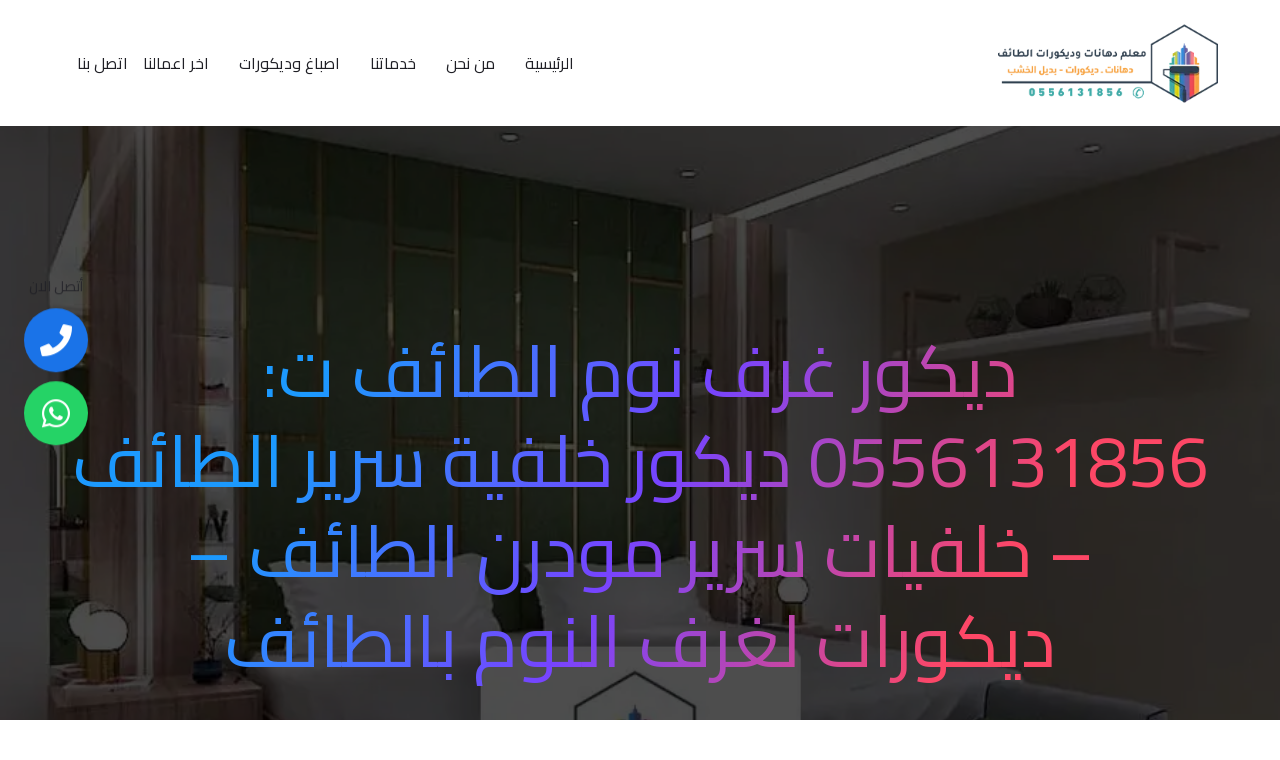

--- FILE ---
content_type: text/html; charset=UTF-8
request_url: https://foomat.com/decor/
body_size: 17618
content:
<!doctype html>
<html dir="rtl" lang="ar">
<head>
    <meta charset="UTF-8">
    <meta name="viewport" content="width=device-width, initial-scale=1">
    <link rel="profile" href="https://gmpg.org/xfn/11">

        <meta name="theme-style-mode" content="0">

    <meta name='robots' content='index, follow, max-image-preview:large, max-snippet:-1, max-video-preview:-1' />

	<!-- This site is optimized with the Yoast SEO plugin v26.8 - https://yoast.com/product/yoast-seo-wordpress/ -->
	<title>تصميم ديكورات غرف نوم الطائف ت: 0556131856 - خلفيات سرير مودرن الطائف</title>
	<meta name="description" content="تصميم ديكورات غرف نوم الطائف , ديكورات خلف السرير , ديكورات لغرف النوم , خلفيات سرير مودرن , ديكور سرير نوم الطائف , ديكور فوق السرير الطائف" />
	<link rel="canonical" href="https://foomat.com/decor/" />
	<meta property="og:locale" content="ar_AR" />
	<meta property="og:type" content="article" />
	<meta property="og:title" content="تصميم ديكورات غرف نوم الطائف ت: 0556131856 - خلفيات سرير مودرن الطائف" />
	<meta property="og:description" content="تصميم ديكورات غرف نوم الطائف , ديكورات خلف السرير , ديكورات لغرف النوم , خلفيات سرير مودرن , ديكور سرير نوم في الطائف , ديكور فوق السرير الطائف" />
	<meta property="og:url" content="https://foomat.com/decor/" />
	<meta property="og:site_name" content="معلم دهانات وديكورات الطائف" />
	<meta property="article:published_time" content="2023-06-05T02:09:40+00:00" />
	<meta property="article:modified_time" content="2024-06-12T23:04:10+00:00" />
	<meta property="og:image" content="https://foomat.com/wp-content/uploads/2023/06/40.webp" />
	<meta property="og:image:width" content="900" />
	<meta property="og:image:height" content="600" />
	<meta property="og:image:type" content="image/webp" />
	<meta name="author" content="فني ديكورات الطائف" />
	<meta name="twitter:card" content="summary_large_image" />
	<meta name="twitter:title" content="تصميم ديكورات غرف نوم الطائف ت: 0556131856 - خلفيات سرير مودرن الطائف" />
	<meta name="twitter:description" content="تصميم ديكورات غرف نوم الطائف , ديكورات خلف السرير , ديكورات لغرف النوم , خلفيات سرير مودرن , ديكور سرير نوم في الطائف , ديكور فوق السرير الطائف" />
	<meta name="twitter:image" content="https://foomat.com/wp-content/uploads/2023/06/40.webp" />
	<meta name="twitter:label1" content="كُتب بواسطة" />
	<meta name="twitter:data1" content="فني ديكورات الطائف" />
	<meta name="twitter:label2" content="وقت القراءة المُقدّر" />
	<meta name="twitter:data2" content="11 دقيقة" />
	<script type="application/ld+json" class="yoast-schema-graph">{"@context":"https://schema.org","@graph":[{"@type":"Article","@id":"https://foomat.com/decor/#article","isPartOf":{"@id":"https://foomat.com/decor/"},"author":{"name":"فني ديكورات الطائف","@id":"https://foomat.com/#/schema/person/c6d01487944be327b41565014dee845f"},"headline":"ديكور غرف نوم الطائف ت: 0556131856 ديكور خلفية سرير الطائف &#8211; خلفيات سرير مودرن الطائف &#8211; ديكورات لغرف النوم بالطائف","datePublished":"2023-06-05T02:09:40+00:00","dateModified":"2024-06-12T23:04:10+00:00","mainEntityOfPage":{"@id":"https://foomat.com/decor/"},"wordCount":185,"publisher":{"@id":"https://foomat.com/#organization"},"image":{"@id":"https://foomat.com/decor/#primaryimage"},"thumbnailUrl":"https://foomat.com/wp-content/uploads/2023/06/40.webp","keywords":["ديكور الغرف النوم الطائف.افضل ديكورات غرف نوم","ديكور سرير نوم في الطائف","ديكور فوق السرير الطائف","ديكورات خلف السرير الطائف.غرف نوم ديكور في الطائف","ديكورات غرف نوم كلاسيك"],"articleSection":["ديكور غرف نوم","ديكورات عامة منوعة"],"inLanguage":"ar"},{"@type":"WebPage","@id":"https://foomat.com/decor/","url":"https://foomat.com/decor/","name":"تصميم ديكورات غرف نوم الطائف ت: 0556131856 - خلفيات سرير مودرن الطائف","isPartOf":{"@id":"https://foomat.com/#website"},"primaryImageOfPage":{"@id":"https://foomat.com/decor/#primaryimage"},"image":{"@id":"https://foomat.com/decor/#primaryimage"},"thumbnailUrl":"https://foomat.com/wp-content/uploads/2023/06/40.webp","datePublished":"2023-06-05T02:09:40+00:00","dateModified":"2024-06-12T23:04:10+00:00","description":"تصميم ديكورات غرف نوم الطائف , ديكورات خلف السرير , ديكورات لغرف النوم , خلفيات سرير مودرن , ديكور سرير نوم الطائف , ديكور فوق السرير الطائف","breadcrumb":{"@id":"https://foomat.com/decor/#breadcrumb"},"inLanguage":"ar","potentialAction":[{"@type":"ReadAction","target":["https://foomat.com/decor/"]}]},{"@type":"ImageObject","inLanguage":"ar","@id":"https://foomat.com/decor/#primaryimage","url":"https://foomat.com/wp-content/uploads/2023/06/40.webp","contentUrl":"https://foomat.com/wp-content/uploads/2023/06/40.webp","width":900,"height":600,"caption":"ديكور غرف نوم الطائف"},{"@type":"BreadcrumbList","@id":"https://foomat.com/decor/#breadcrumb","itemListElement":[{"@type":"ListItem","position":1,"name":"Home","item":"https://foomat.com/"},{"@type":"ListItem","position":2,"name":"اخر اعمالنا","item":"https://foomat.com/blog/"},{"@type":"ListItem","position":3,"name":"ديكور غرف نوم الطائف ت: 0556131856 ديكور خلفية سرير الطائف &#8211; خلفيات سرير مودرن الطائف &#8211; ديكورات لغرف النوم بالطائف"}]},{"@type":"WebSite","@id":"https://foomat.com/#website","url":"https://foomat.com/","name":"معلم دهانات وديكورات الطائف","description":"الخدمات تركيب، تنفيذ  جميع وتوريد جميع أنواع الديكورات  فوم جدران الخبر","publisher":{"@id":"https://foomat.com/#organization"},"potentialAction":[{"@type":"SearchAction","target":{"@type":"EntryPoint","urlTemplate":"https://foomat.com/?s={search_term_string}"},"query-input":{"@type":"PropertyValueSpecification","valueRequired":true,"valueName":"search_term_string"}}],"inLanguage":"ar"},{"@type":"Organization","@id":"https://foomat.com/#organization","name":"معلم دهانات وديكورات الطائف","url":"https://foomat.com/","logo":{"@type":"ImageObject","inLanguage":"ar","@id":"https://foomat.com/#/schema/logo/image/","url":"https://foomat.com/wp-content/uploads/2022/06/logosite-1.png","contentUrl":"https://foomat.com/wp-content/uploads/2022/06/logosite-1.png","width":255,"height":99,"caption":"معلم دهانات وديكورات الطائف"},"image":{"@id":"https://foomat.com/#/schema/logo/image/"}},{"@type":"Person","@id":"https://foomat.com/#/schema/person/c6d01487944be327b41565014dee845f","name":"فني ديكورات الطائف","image":{"@type":"ImageObject","inLanguage":"ar","@id":"https://foomat.com/#/schema/person/image/","url":"https://secure.gravatar.com/avatar/a4d45861c6aa45ef86f8a7bdab0dd9296dadfb76baf2935ca182d4e71f462868?s=96&d=mm&r=g","contentUrl":"https://secure.gravatar.com/avatar/a4d45861c6aa45ef86f8a7bdab0dd9296dadfb76baf2935ca182d4e71f462868?s=96&d=mm&r=g","caption":"فني ديكورات الطائف"},"description":"فني تركيب ديكورات بالطائف - تنفيذ تصميم داخلي بالطائف، تركيب ورق جدران ، براويز فوم بديل الجبس ، بديل الخشب والرخام ، تفصيل مرايات، معلم دهانات وديكورات الطائف","sameAs":["https://foomat.com"],"url":"https://foomat.com/author/mohsen/"}]}</script>
	<!-- / Yoast SEO plugin. -->


<link rel='dns-prefetch' href='//use.fontawesome.com' />
<link rel='dns-prefetch' href='//fonts.googleapis.com' />
<link rel='preconnect' href='https://fonts.gstatic.com' crossorigin />
<link rel="alternate" type="application/rss+xml" title="معلم دهانات وديكورات الطائف &laquo; الخلاصة" href="https://foomat.com/feed/" />
<link rel="alternate" type="application/rss+xml" title="معلم دهانات وديكورات الطائف &laquo; خلاصة التعليقات" href="https://foomat.com/comments/feed/" />
<link rel="alternate" title="oEmbed (JSON)" type="application/json+oembed" href="https://foomat.com/wp-json/oembed/1.0/embed?url=https%3A%2F%2Ffoomat.com%2Fdecor%2F" />
<link rel="alternate" title="oEmbed (XML)" type="text/xml+oembed" href="https://foomat.com/wp-json/oembed/1.0/embed?url=https%3A%2F%2Ffoomat.com%2Fdecor%2F&#038;format=xml" />
<style id='wp-img-auto-sizes-contain-inline-css' type='text/css'>
img:is([sizes=auto i],[sizes^="auto," i]){contain-intrinsic-size:3000px 1500px}
/*# sourceURL=wp-img-auto-sizes-contain-inline-css */
</style>

<style id='wp-emoji-styles-inline-css' type='text/css'>

	img.wp-smiley, img.emoji {
		display: inline !important;
		border: none !important;
		box-shadow: none !important;
		height: 1em !important;
		width: 1em !important;
		margin: 0 0.07em !important;
		vertical-align: -0.1em !important;
		background: none !important;
		padding: 0 !important;
	}
/*# sourceURL=wp-emoji-styles-inline-css */
</style>
<link rel='stylesheet' id='wp-block-library-rtl-css' href='https://foomat.com/wp-includes/css/dist/block-library/style-rtl.min.css?ver=b43223749d427260f6e6e5596cf23e75' type='text/css' media='all' />
<style id='wp-block-library-theme-inline-css' type='text/css'>
.wp-block-audio :where(figcaption){color:#555;font-size:13px;text-align:center}.is-dark-theme .wp-block-audio :where(figcaption){color:#ffffffa6}.wp-block-audio{margin:0 0 1em}.wp-block-code{border:1px solid #ccc;border-radius:4px;font-family:Menlo,Consolas,monaco,monospace;padding:.8em 1em}.wp-block-embed :where(figcaption){color:#555;font-size:13px;text-align:center}.is-dark-theme .wp-block-embed :where(figcaption){color:#ffffffa6}.wp-block-embed{margin:0 0 1em}.blocks-gallery-caption{color:#555;font-size:13px;text-align:center}.is-dark-theme .blocks-gallery-caption{color:#ffffffa6}:root :where(.wp-block-image figcaption){color:#555;font-size:13px;text-align:center}.is-dark-theme :root :where(.wp-block-image figcaption){color:#ffffffa6}.wp-block-image{margin:0 0 1em}.wp-block-pullquote{border-bottom:4px solid;border-top:4px solid;color:currentColor;margin-bottom:1.75em}.wp-block-pullquote :where(cite),.wp-block-pullquote :where(footer),.wp-block-pullquote__citation{color:currentColor;font-size:.8125em;font-style:normal;text-transform:uppercase}.wp-block-quote{border-left:.25em solid;margin:0 0 1.75em;padding-left:1em}.wp-block-quote cite,.wp-block-quote footer{color:currentColor;font-size:.8125em;font-style:normal;position:relative}.wp-block-quote:where(.has-text-align-right){border-left:none;border-right:.25em solid;padding-left:0;padding-right:1em}.wp-block-quote:where(.has-text-align-center){border:none;padding-left:0}.wp-block-quote.is-large,.wp-block-quote.is-style-large,.wp-block-quote:where(.is-style-plain){border:none}.wp-block-search .wp-block-search__label{font-weight:700}.wp-block-search__button{border:1px solid #ccc;padding:.375em .625em}:where(.wp-block-group.has-background){padding:1.25em 2.375em}.wp-block-separator.has-css-opacity{opacity:.4}.wp-block-separator{border:none;border-bottom:2px solid;margin-left:auto;margin-right:auto}.wp-block-separator.has-alpha-channel-opacity{opacity:1}.wp-block-separator:not(.is-style-wide):not(.is-style-dots){width:100px}.wp-block-separator.has-background:not(.is-style-dots){border-bottom:none;height:1px}.wp-block-separator.has-background:not(.is-style-wide):not(.is-style-dots){height:2px}.wp-block-table{margin:0 0 1em}.wp-block-table td,.wp-block-table th{word-break:normal}.wp-block-table :where(figcaption){color:#555;font-size:13px;text-align:center}.is-dark-theme .wp-block-table :where(figcaption){color:#ffffffa6}.wp-block-video :where(figcaption){color:#555;font-size:13px;text-align:center}.is-dark-theme .wp-block-video :where(figcaption){color:#ffffffa6}.wp-block-video{margin:0 0 1em}:root :where(.wp-block-template-part.has-background){margin-bottom:0;margin-top:0;padding:1.25em 2.375em}
/*# sourceURL=/wp-includes/css/dist/block-library/theme.min.css */
</style>
<style id='classic-theme-styles-inline-css' type='text/css'>
/*! This file is auto-generated */
.wp-block-button__link{color:#fff;background-color:#32373c;border-radius:9999px;box-shadow:none;text-decoration:none;padding:calc(.667em + 2px) calc(1.333em + 2px);font-size:1.125em}.wp-block-file__button{background:#32373c;color:#fff;text-decoration:none}
/*# sourceURL=/wp-includes/css/classic-themes.min.css */
</style>
<style id='global-styles-inline-css' type='text/css'>
:root{--wp--preset--aspect-ratio--square: 1;--wp--preset--aspect-ratio--4-3: 4/3;--wp--preset--aspect-ratio--3-4: 3/4;--wp--preset--aspect-ratio--3-2: 3/2;--wp--preset--aspect-ratio--2-3: 2/3;--wp--preset--aspect-ratio--16-9: 16/9;--wp--preset--aspect-ratio--9-16: 9/16;--wp--preset--color--black: #000000;--wp--preset--color--cyan-bluish-gray: #abb8c3;--wp--preset--color--white: #ffffff;--wp--preset--color--pale-pink: #f78da7;--wp--preset--color--vivid-red: #cf2e2e;--wp--preset--color--luminous-vivid-orange: #ff6900;--wp--preset--color--luminous-vivid-amber: #fcb900;--wp--preset--color--light-green-cyan: #7bdcb5;--wp--preset--color--vivid-green-cyan: #00d084;--wp--preset--color--pale-cyan-blue: #8ed1fc;--wp--preset--color--vivid-cyan-blue: #0693e3;--wp--preset--color--vivid-purple: #9b51e0;--wp--preset--color--primary: #f9004d;--wp--preset--color--secondary: #00D09C;--wp--preset--color--dark: #1f1f25;--wp--preset--color--gray: #717173;--wp--preset--color--light: #f8f9fc;--wp--preset--gradient--vivid-cyan-blue-to-vivid-purple: linear-gradient(135deg,rgb(6,147,227) 0%,rgb(155,81,224) 100%);--wp--preset--gradient--light-green-cyan-to-vivid-green-cyan: linear-gradient(135deg,rgb(122,220,180) 0%,rgb(0,208,130) 100%);--wp--preset--gradient--luminous-vivid-amber-to-luminous-vivid-orange: linear-gradient(135deg,rgb(252,185,0) 0%,rgb(255,105,0) 100%);--wp--preset--gradient--luminous-vivid-orange-to-vivid-red: linear-gradient(135deg,rgb(255,105,0) 0%,rgb(207,46,46) 100%);--wp--preset--gradient--very-light-gray-to-cyan-bluish-gray: linear-gradient(135deg,rgb(238,238,238) 0%,rgb(169,184,195) 100%);--wp--preset--gradient--cool-to-warm-spectrum: linear-gradient(135deg,rgb(74,234,220) 0%,rgb(151,120,209) 20%,rgb(207,42,186) 40%,rgb(238,44,130) 60%,rgb(251,105,98) 80%,rgb(254,248,76) 100%);--wp--preset--gradient--blush-light-purple: linear-gradient(135deg,rgb(255,206,236) 0%,rgb(152,150,240) 100%);--wp--preset--gradient--blush-bordeaux: linear-gradient(135deg,rgb(254,205,165) 0%,rgb(254,45,45) 50%,rgb(107,0,62) 100%);--wp--preset--gradient--luminous-dusk: linear-gradient(135deg,rgb(255,203,112) 0%,rgb(199,81,192) 50%,rgb(65,88,208) 100%);--wp--preset--gradient--pale-ocean: linear-gradient(135deg,rgb(255,245,203) 0%,rgb(182,227,212) 50%,rgb(51,167,181) 100%);--wp--preset--gradient--electric-grass: linear-gradient(135deg,rgb(202,248,128) 0%,rgb(113,206,126) 100%);--wp--preset--gradient--midnight: linear-gradient(135deg,rgb(2,3,129) 0%,rgb(40,116,252) 100%);--wp--preset--font-size--small: 12px;--wp--preset--font-size--medium: 20px;--wp--preset--font-size--large: 36px;--wp--preset--font-size--x-large: 42px;--wp--preset--font-size--normal: 16px;--wp--preset--font-size--huge: 50px;--wp--preset--spacing--20: 0.44rem;--wp--preset--spacing--30: 0.67rem;--wp--preset--spacing--40: 1rem;--wp--preset--spacing--50: 1.5rem;--wp--preset--spacing--60: 2.25rem;--wp--preset--spacing--70: 3.38rem;--wp--preset--spacing--80: 5.06rem;--wp--preset--shadow--natural: 6px 6px 9px rgba(0, 0, 0, 0.2);--wp--preset--shadow--deep: 12px 12px 50px rgba(0, 0, 0, 0.4);--wp--preset--shadow--sharp: 6px 6px 0px rgba(0, 0, 0, 0.2);--wp--preset--shadow--outlined: 6px 6px 0px -3px rgb(255, 255, 255), 6px 6px rgb(0, 0, 0);--wp--preset--shadow--crisp: 6px 6px 0px rgb(0, 0, 0);}:where(.is-layout-flex){gap: 0.5em;}:where(.is-layout-grid){gap: 0.5em;}body .is-layout-flex{display: flex;}.is-layout-flex{flex-wrap: wrap;align-items: center;}.is-layout-flex > :is(*, div){margin: 0;}body .is-layout-grid{display: grid;}.is-layout-grid > :is(*, div){margin: 0;}:where(.wp-block-columns.is-layout-flex){gap: 2em;}:where(.wp-block-columns.is-layout-grid){gap: 2em;}:where(.wp-block-post-template.is-layout-flex){gap: 1.25em;}:where(.wp-block-post-template.is-layout-grid){gap: 1.25em;}.has-black-color{color: var(--wp--preset--color--black) !important;}.has-cyan-bluish-gray-color{color: var(--wp--preset--color--cyan-bluish-gray) !important;}.has-white-color{color: var(--wp--preset--color--white) !important;}.has-pale-pink-color{color: var(--wp--preset--color--pale-pink) !important;}.has-vivid-red-color{color: var(--wp--preset--color--vivid-red) !important;}.has-luminous-vivid-orange-color{color: var(--wp--preset--color--luminous-vivid-orange) !important;}.has-luminous-vivid-amber-color{color: var(--wp--preset--color--luminous-vivid-amber) !important;}.has-light-green-cyan-color{color: var(--wp--preset--color--light-green-cyan) !important;}.has-vivid-green-cyan-color{color: var(--wp--preset--color--vivid-green-cyan) !important;}.has-pale-cyan-blue-color{color: var(--wp--preset--color--pale-cyan-blue) !important;}.has-vivid-cyan-blue-color{color: var(--wp--preset--color--vivid-cyan-blue) !important;}.has-vivid-purple-color{color: var(--wp--preset--color--vivid-purple) !important;}.has-black-background-color{background-color: var(--wp--preset--color--black) !important;}.has-cyan-bluish-gray-background-color{background-color: var(--wp--preset--color--cyan-bluish-gray) !important;}.has-white-background-color{background-color: var(--wp--preset--color--white) !important;}.has-pale-pink-background-color{background-color: var(--wp--preset--color--pale-pink) !important;}.has-vivid-red-background-color{background-color: var(--wp--preset--color--vivid-red) !important;}.has-luminous-vivid-orange-background-color{background-color: var(--wp--preset--color--luminous-vivid-orange) !important;}.has-luminous-vivid-amber-background-color{background-color: var(--wp--preset--color--luminous-vivid-amber) !important;}.has-light-green-cyan-background-color{background-color: var(--wp--preset--color--light-green-cyan) !important;}.has-vivid-green-cyan-background-color{background-color: var(--wp--preset--color--vivid-green-cyan) !important;}.has-pale-cyan-blue-background-color{background-color: var(--wp--preset--color--pale-cyan-blue) !important;}.has-vivid-cyan-blue-background-color{background-color: var(--wp--preset--color--vivid-cyan-blue) !important;}.has-vivid-purple-background-color{background-color: var(--wp--preset--color--vivid-purple) !important;}.has-black-border-color{border-color: var(--wp--preset--color--black) !important;}.has-cyan-bluish-gray-border-color{border-color: var(--wp--preset--color--cyan-bluish-gray) !important;}.has-white-border-color{border-color: var(--wp--preset--color--white) !important;}.has-pale-pink-border-color{border-color: var(--wp--preset--color--pale-pink) !important;}.has-vivid-red-border-color{border-color: var(--wp--preset--color--vivid-red) !important;}.has-luminous-vivid-orange-border-color{border-color: var(--wp--preset--color--luminous-vivid-orange) !important;}.has-luminous-vivid-amber-border-color{border-color: var(--wp--preset--color--luminous-vivid-amber) !important;}.has-light-green-cyan-border-color{border-color: var(--wp--preset--color--light-green-cyan) !important;}.has-vivid-green-cyan-border-color{border-color: var(--wp--preset--color--vivid-green-cyan) !important;}.has-pale-cyan-blue-border-color{border-color: var(--wp--preset--color--pale-cyan-blue) !important;}.has-vivid-cyan-blue-border-color{border-color: var(--wp--preset--color--vivid-cyan-blue) !important;}.has-vivid-purple-border-color{border-color: var(--wp--preset--color--vivid-purple) !important;}.has-vivid-cyan-blue-to-vivid-purple-gradient-background{background: var(--wp--preset--gradient--vivid-cyan-blue-to-vivid-purple) !important;}.has-light-green-cyan-to-vivid-green-cyan-gradient-background{background: var(--wp--preset--gradient--light-green-cyan-to-vivid-green-cyan) !important;}.has-luminous-vivid-amber-to-luminous-vivid-orange-gradient-background{background: var(--wp--preset--gradient--luminous-vivid-amber-to-luminous-vivid-orange) !important;}.has-luminous-vivid-orange-to-vivid-red-gradient-background{background: var(--wp--preset--gradient--luminous-vivid-orange-to-vivid-red) !important;}.has-very-light-gray-to-cyan-bluish-gray-gradient-background{background: var(--wp--preset--gradient--very-light-gray-to-cyan-bluish-gray) !important;}.has-cool-to-warm-spectrum-gradient-background{background: var(--wp--preset--gradient--cool-to-warm-spectrum) !important;}.has-blush-light-purple-gradient-background{background: var(--wp--preset--gradient--blush-light-purple) !important;}.has-blush-bordeaux-gradient-background{background: var(--wp--preset--gradient--blush-bordeaux) !important;}.has-luminous-dusk-gradient-background{background: var(--wp--preset--gradient--luminous-dusk) !important;}.has-pale-ocean-gradient-background{background: var(--wp--preset--gradient--pale-ocean) !important;}.has-electric-grass-gradient-background{background: var(--wp--preset--gradient--electric-grass) !important;}.has-midnight-gradient-background{background: var(--wp--preset--gradient--midnight) !important;}.has-small-font-size{font-size: var(--wp--preset--font-size--small) !important;}.has-medium-font-size{font-size: var(--wp--preset--font-size--medium) !important;}.has-large-font-size{font-size: var(--wp--preset--font-size--large) !important;}.has-x-large-font-size{font-size: var(--wp--preset--font-size--x-large) !important;}
:where(.wp-block-post-template.is-layout-flex){gap: 1.25em;}:where(.wp-block-post-template.is-layout-grid){gap: 1.25em;}
:where(.wp-block-term-template.is-layout-flex){gap: 1.25em;}:where(.wp-block-term-template.is-layout-grid){gap: 1.25em;}
:where(.wp-block-columns.is-layout-flex){gap: 2em;}:where(.wp-block-columns.is-layout-grid){gap: 2em;}
:root :where(.wp-block-pullquote){font-size: 1.5em;line-height: 1.6;}
/*# sourceURL=global-styles-inline-css */
</style>
<link rel='stylesheet' id='imroz-feather-icons-css' href='https://foomat.com/wp-content/plugins/imroz-core/assets/css/feather.css?ver=1.0' type='text/css' media='all' />
<link rel='stylesheet' id='wpsr_main_css-css' href='https://foomat.com/wp-content/plugins/wp-socializer/public/css/wpsr.min.css?ver=7.9' type='text/css' media='all' />
<link rel='stylesheet' id='wpsr_fa_icons-css' href='https://use.fontawesome.com/releases/v6.7.2/css/all.css?ver=7.9' type='text/css' media='all' />
<link rel='stylesheet' id='imroz-fonts-css' href='https://fonts.googleapis.com/css?family=Montserrat%3A400%2C400i%2C500%2C600%2C700%2C800%2C900%7CPoppins%3A300%2C400%2C500%2C600%2C700%2C700i&#038;subset=latin%2Clatin-ext&#038;ver=b43223749d427260f6e6e5596cf23e75' type='text/css' media='all' />
<link rel='stylesheet' id='bootstrap-css' href='https://foomat.com/wp-content/themes/imroz/assets/css/rtl/vendor/bootstrap.min.css?ver=1.4.0' type='text/css' media='all' />
<link rel='stylesheet' id='lightbox-css' href='https://foomat.com/wp-content/themes/imroz/assets/css/vendor/lightbox.css?ver=1.4.0' type='text/css' media='all' />
<link rel='stylesheet' id='magnific-popup-css' href='https://foomat.com/wp-content/themes/imroz/assets/css/vendor/magnific-popup.css?ver=1.4.0' type='text/css' media='all' />
<link rel='stylesheet' id='font-awesome-css' href='https://foomat.com/wp-content/themes/imroz/assets/css/vendor/fontawesome.css?ver=1.4.0' type='text/css' media='all' />
<link rel='stylesheet' id='slick-slider-css' href='https://foomat.com/wp-content/themes/imroz/assets/css/vendor/slick-slider.css?ver=1.4.0' type='text/css' media='all' />
<link rel='stylesheet' id='animation-css' href='https://foomat.com/wp-content/themes/imroz/assets/css/vendor/animation.css?ver=1.4.0' type='text/css' media='all' />
<link rel='stylesheet' id='feather-css' href='https://foomat.com/wp-content/themes/imroz/assets/css/vendor/feather.css?ver=1.4.0' type='text/css' media='all' />
<link rel='stylesheet' id='imroz-main-style-css' href='https://foomat.com/wp-content/themes/imroz/assets/css/style.css?ver=1.4.0' type='text/css' media='all' />
<link rel='stylesheet' id='imroz-woocommerce-css' href='https://foomat.com/wp-content/themes/imroz/assets/css/woocommerce.css?ver=1.4.0' type='text/css' media='all' />
<link rel='stylesheet' id='imroz-dev-style-css' href='https://foomat.com/wp-content/themes/imroz/assets/css/dev-style.css?ver=1.4.0' type='text/css' media='all' />
<link rel='stylesheet' id='imroz-style-rtl-css' href='https://foomat.com/wp-content/themes/imroz/style-rtl.css?ver=b43223749d427260f6e6e5596cf23e75' type='text/css' media='all' />
<link rel="preload" as="style" href="https://fonts.googleapis.com/css?family=Cairo&#038;display=swap&#038;ver=1657765928" /><link rel="stylesheet" href="https://fonts.googleapis.com/css?family=Cairo&#038;display=swap&#038;ver=1657765928" media="print" onload="this.media='all'"><noscript><link rel="stylesheet" href="https://fonts.googleapis.com/css?family=Cairo&#038;display=swap&#038;ver=1657765928" /></noscript><script type="text/javascript" src="https://foomat.com/wp-includes/js/jquery/jquery.min.js?ver=3.7.1" id="jquery-core-js"></script>
<script type="text/javascript" src="https://foomat.com/wp-includes/js/jquery/jquery-migrate.min.js?ver=3.4.1" id="jquery-migrate-js"></script>
<script type="text/javascript" src="https://foomat.com/wp-content/themes/imroz/assets/js/vendor/stellar.js?ver=1.4.0" id="stellar-js"></script>
<script type="text/javascript" src="https://foomat.com/wp-content/themes/imroz/assets/js/plugins/parallax.js?ver=1.4.0" id="parallax-js"></script>
<link rel="https://api.w.org/" href="https://foomat.com/wp-json/" /><link rel="alternate" title="JSON" type="application/json" href="https://foomat.com/wp-json/wp/v2/posts/3951" /><link rel="EditURI" type="application/rsd+xml" title="RSD" href="https://foomat.com/xmlrpc.php?rsd" />

<link rel='shortlink' href='https://foomat.com/?p=3951' />
<meta name="generator" content="Redux 4.5.10" />        <!--Customizer CSS-->
        <style type="text/css">

            /************************************************************************************
             * General
             ************************************************************************************/
            /* Primary */
            :root { --color-primary:#e32129; }                        :root { --color-secondary:#30404e; }            
                        
            button.rn-button-style--2:hover, a.rn-button-style--2:hover, a.wp-block-button__link:hover, input[type=submit]:hover, .im_box:hover { box-shadow: 0 10px 15px 0 rgba(227,33,41,0.1)!important; }

            /* Gradient */
            .theme-gradient, .section-title .sub-title, a.btn-transparent { background: linear-gradient(120deg, #1C99FE 20.69%, #7644FF 50.19%, #FD4766 79.69%); -webkit-background-clip: text; }            .bg-theme-gradient, a.btn-transparent::after, .im-hover::after, .footer-style-01 .ft-text p a::after { background: linear-gradient(120deg, #1C99FE 20.69%, #7644FF 50.19%, #FD4766 79.69%); }            .breadcrumb-area::before { background: linear-gradient(90deg, #1C99FE 20.69%, #7644FF 50.19%, #FD4766 79.69%); }

            /************************************************************************************
            * Header
            ************************************************************************************/
            /* Link Color */
                        
            /* Link Color after sticky and dropdown */
                                                .header-area.header--sticky.sticky ul.social-share.social-style--2.color-black li a:hover, .header-area.header--sticky.sticky ul.social-share.social-style--2.color-black li a:hover, .header-area.header-style-two.header--sticky.sticky .mainmenunav ul.mainmenu > li:hover > a, .active-dark ul.social-share.social-style--2.color-black li a:hover { color  :#e32129; }
                        

            /************************************************************************************
            * Footer
            ************************************************************************************/
            /* Heading Color */
            
            /* Text Color */
            
            /* Link Color */
                        
            /* Copyright Color */
            

        </style>
        <!--/Customizer CSS-->
        <meta name="generator" content="Elementor 3.34.2; features: additional_custom_breakpoints; settings: css_print_method-external, google_font-enabled, font_display-auto">
			<style>
				.e-con.e-parent:nth-of-type(n+4):not(.e-lazyloaded):not(.e-no-lazyload),
				.e-con.e-parent:nth-of-type(n+4):not(.e-lazyloaded):not(.e-no-lazyload) * {
					background-image: none !important;
				}
				@media screen and (max-height: 1024px) {
					.e-con.e-parent:nth-of-type(n+3):not(.e-lazyloaded):not(.e-no-lazyload),
					.e-con.e-parent:nth-of-type(n+3):not(.e-lazyloaded):not(.e-no-lazyload) * {
						background-image: none !important;
					}
				}
				@media screen and (max-height: 640px) {
					.e-con.e-parent:nth-of-type(n+2):not(.e-lazyloaded):not(.e-no-lazyload),
					.e-con.e-parent:nth-of-type(n+2):not(.e-lazyloaded):not(.e-no-lazyload) * {
						background-image: none !important;
					}
				}
			</style>
			<link rel="icon" href="https://foomat.com/wp-content/uploads/2022/06/cropped-fcv-icon-32x32.jpg" sizes="32x32" />
<link rel="icon" href="https://foomat.com/wp-content/uploads/2022/06/cropped-fcv-icon-192x192.jpg" sizes="192x192" />
<link rel="apple-touch-icon" href="https://foomat.com/wp-content/uploads/2022/06/cropped-fcv-icon-180x180.jpg" />
<meta name="msapplication-TileImage" content="https://foomat.com/wp-content/uploads/2022/06/cropped-fcv-icon-270x270.jpg" />
		<style type="text/css" id="wp-custom-css">
			
button.rn-button-style--2, a.rn-button-style--2 , a.btn-default {

    border-radius: 4px!important;
}

@media only screen and (max-width: 767px){
	
.slide.slide-style-2 .inner.text-left p {
    padding: 0px 10px 0px 10px;
    text-align: justify;
} 
	
	
.slide.slide-style-2 .inner .title {
    font-size: 42px !important;
    line-height: 59px;
}
.slide.slide-style-2 .inner > span {
    letter-spacing: 0px;
    margin-bottom: 20px;
}

}
@media only screen and (max-width: 575px)
{
	.header-area .humberger-menu {
			padding-left: 0px !important;
			margin-right: 66px;
	}
}
.slide .inner {
    padding-top: 5px !important; 

}
.ptb-58{
    padding: 58px 0 !important;
}

.rn-section-gap {
    padding: 0px 0;
}

.about-inner .section-title p {
    text-align: justify;
}
.ptb--70 {
    padding: 40px 0 !important;
}

.footer-style-04 .copyright-area p {
    margin-bottom: 10px;
}

.footer-style-04 .copyright-area {
background:linear-gradient(123deg, #1c99fe 21.69%, #7644ff 48.19%, #FD4766 95.69%)
}
.entry-content, .page-entry-content-footer-wrapper {
    padding: 0px 0px;
}
.section-title{
 text-align: center;
}
.single-tab-content {
  text-align: justify;
  
}
.wp-block-table{
	background-color:#e32129;
}
.wp-block-cover{
	background-color:#e32129;
	border-radius: 25px;
	padding: 30px 20px;
}


.woocommerce-message {
    line-height: 40px;
}

.blog-single-page-title ul.blog-meta li.single-post-meta-tag a, 
.blog-single-page-title ul.blog-meta li.single-post-meta-categories a {
    padding-right: 0;
}

.elementor-widget-text-editor p {
    color: inherit;
}

.service.service__style--2 .icon {
    display: inline-flex;
}

.page-id-1984 .my_switcher, .page-id-1844 .my_switcher, .page-id-2175 .my_switcher{
	display: none;
}
.wp-block-details {
	background-color: #e32129;
	color: #fff;
}		</style>
		<style id="imroz_options-dynamic-css" title="dynamic-css" class="redux-options-output">.header-area .header-wrapper .logo img,.header-area .header-wrapper .logo img{max-height:99px;}body, p{font-family:Cairo;font-weight:normal;font-style:normal;}h1, .h1{font-family:Cairo;font-weight:normal;font-style:normal;}h2, .h2{font-family:Cairo;font-weight:normal;font-style:normal;}h3, .h3{font-family:Cairo;font-weight:normal;font-style:normal;}h4, .h4{font-family:Cairo;font-weight:normal;font-style:normal;}h5, .h5{font-family:Cairo;font-weight:normal;font-style:normal;}h6, .h6{font-family:Cairo;font-weight:normal;font-style:normal;}</style></head>

<body class="rtl wp-singular post-template-default single single-post postid-3951 single-format-standard wp-custom-logo wp-embed-responsive wp-theme-imroz active-scroll-to-top  root-header-not-transparent active-light-mode elementor-default elementor-kit-2060" >
<div class="main-page "><!-- Start Header -->
<header class="header-area header-style-2   header-not-transparent ">
    <div class="header-wrapper" id="header-wrapper">
        <div class="container">
            <div class="row align-items-center">
                <div class="col-xl-3 col-lg-2 col-md-4 col-sm-4 col-4">
                    <div class="header-left">
                        <div class="logo">
                                                            <a href="https://foomat.com/"
                                   title="معلم دهانات وديكورات الطائف" rel="home">

                                    
                                        <img class="logo-normal" src="https://foomat.com/wp-content/uploads/2022/07/logosite-1.webp"
                                            alt="معلم دهانات وديكورات الطائف">


                                                                                    <img class="logo-sticky" src="https://foomat.com/wp-content/uploads/2022/07/logo-all-ss.webp"
                                        alt="معلم دهانات وديكورات الطائف">
                                        
                                    
                                </a>
                                                    </div>
                    </div>
                </div>
                <div class="col-xl-9 col-lg-10 col-md-8 col-sm-8 col-8">
                    <div class="header-right justify-content-center justify-content-sm-end">
                        <nav class="mainmenunav d-none d-lg-block "><ul id="mainmenu" class="mainmenu"><li id="menu-item-2306" class="menu-item menu-item-type-post_type menu-item-object-page menu-item-home menu-item-2306"><a href="https://foomat.com/">الرئيسية</a></li>
<li id="menu-item-2308" class="menu-item menu-item-type-post_type menu-item-object-page menu-item-2308"><a href="https://foomat.com/about/">من نحن</a></li>
<li id="menu-item-2307" class="menu-item menu-item-type-post_type menu-item-object-page menu-item-has-children menu-item-2307 has-droupdown"><a href="https://foomat.com/our-services/">خدماتنا</a>
<ul class="submenu">
	<li id="menu-item-2783" class="menu-item menu-item-type-post_type menu-item-object-page menu-item-2783"><a href="https://foomat.com/wood-alternative/">بديل الخشب</a></li>
	<li id="menu-item-2784" class="menu-item menu-item-type-post_type menu-item-object-page menu-item-2784"><a href="https://foomat.com/badil-alrukham/">بديل الرخام</a></li>
	<li id="menu-item-2785" class="menu-item menu-item-type-post_type menu-item-object-page menu-item-2785"><a href="https://foomat.com/mirror-detail/">تفصيل مرايا</a></li>
	<li id="menu-item-2786" class="menu-item menu-item-type-post_type menu-item-object-page menu-item-2786"><a href="https://foomat.com/xterior-pai/">دهانات خارجية</a></li>
	<li id="menu-item-2787" class="menu-item menu-item-type-post_type menu-item-object-page menu-item-2787"><a href="https://foomat.com/paints/">دهانات داخلية</a></li>
	<li id="menu-item-2788" class="menu-item menu-item-type-post_type menu-item-object-page menu-item-2788"><a href="https://foomat.com/holiday-gypsum/">ديكورات جبس</a></li>
	<li id="menu-item-2789" class="menu-item menu-item-type-post_type menu-item-object-page menu-item-2789"><a href="https://foomat.com/dikurat-fum/">ديكورات فوم</a></li>
	<li id="menu-item-2790" class="menu-item menu-item-type-post_type menu-item-object-page menu-item-2790"><a href="https://foomat.com/waraq-judran/">ورق جدران</a></li>
</ul>
</li>
<li id="menu-item-3597" class="menu-item menu-item-type-post_type menu-item-object-page menu-item-3597"><a href="https://foomat.com/dhaaan/">اصباغ وديكورات</a></li>
<li id="menu-item-2305" class="menu-item menu-item-type-post_type menu-item-object-page current_page_parent menu-item-has-children menu-item-2305 has-droupdown"><a href="https://foomat.com/blog/">اخر اعمالنا</a>
<ul class="submenu">
	<li id="menu-item-5152" class="menu-item menu-item-type-post_type menu-item-object-page menu-item-5152"><a href="https://foomat.com/tarmeem/">ترميم مباني</a></li>
	<li id="menu-item-5153" class="menu-item menu-item-type-post_type menu-item-object-page menu-item-5153"><a href="https://foomat.com/badil-alhajar/">بديل الحجر</a></li>
	<li id="menu-item-5154" class="menu-item menu-item-type-post_type menu-item-object-page menu-item-5154"><a href="https://foomat.com/tashteep/">تشطيب مباني</a></li>
	<li id="menu-item-5155" class="menu-item menu-item-type-post_type menu-item-object-page menu-item-5155"><a href="https://foomat.com/epoxy/">دهانات ايبوكسي</a></li>
	<li id="menu-item-5156" class="menu-item menu-item-type-post_type menu-item-object-page menu-item-5156"><a href="https://foomat.com/dhans/">دهانات خارجية</a></li>
	<li id="menu-item-5157" class="menu-item menu-item-type-post_type menu-item-object-page menu-item-5157"><a href="https://foomat.com/boya/">دهانات داخلية</a></li>
	<li id="menu-item-5158" class="menu-item menu-item-type-post_type menu-item-object-page menu-item-5158"><a href="https://foomat.com/bna-qwata/">بناء قواطع</a></li>
</ul>
</li>
<li id="menu-item-2574" class="menu-item menu-item-type-post_type menu-item-object-page menu-item-2574"><a href="https://foomat.com/call-us/">اتصل بنا</a></li>
</ul></nav>
                        
                        
                                                <!-- Start Humberger Menu  -->
                        <div class="humberger-menu d-block d-lg-none pl--20">
                                    <span class="menutrigger text-white">
                                <svg xmlns="http://www.w3.org/2000/svg" width="24" height="24" viewBox="0 0 24 24" fill="none" stroke="currentColor" stroke-width="2" stroke-linecap="round" stroke-linejoin="round" class="feather feather-menu"><line x1="3" y1="12" x2="21" y2="12"></line><line x1="3" y1="6" x2="21" y2="6"></line><line x1="3" y1="18" x2="21" y2="18"></line></svg>
                            </span>
                        </div>
                        <!-- End Humberger Menu  -->
                    </div>
                </div>
            </div>
        </div>
    </div>
</header>

<!-- Start Popup Mobile Menu -->
<div class="rn-popup-mobile-menu">
    <div class="inner">
        <div class="popup-menu-top">
            <div class="logo">
                                    <a href="https://foomat.com/"
                        title="معلم دهانات وديكورات الطائف" rel="home">

                        
                            <img class="logo-normal" src="https://foomat.com/wp-content/uploads/2022/07/logosite-1.webp"
                                    alt="معلم دهانات وديكورات الطائف">

                                                            <img class="logo-sticky" src="https://foomat.com/wp-content/uploads/2022/07/logo-all-ss.webp"
                            alt="معلم دهانات وديكورات الطائف">
                                                        
                        
                    </a>
                            </div>
            <div class="close-menu d-block d-lg-none">
                <span class="closeTrigger">
                <i data-feather="x"></i>
            </span>
            </div>
        </div>
    
        <nav class="menu-item"><ul id="mobile-menu" class="mainmenu-item"><li class="menu-item menu-item-type-post_type menu-item-object-page menu-item-home menu-item-2306"><a href="https://foomat.com/">الرئيسية</a></li>
<li class="menu-item menu-item-type-post_type menu-item-object-page menu-item-2308"><a href="https://foomat.com/about/">من نحن</a></li>
<li class="menu-item menu-item-type-post_type menu-item-object-page menu-item-has-children menu-item-2307 has-children"><a href="https://foomat.com/our-services/">خدماتنا</a>
<ul class="submenu">
	<li class="menu-item menu-item-type-post_type menu-item-object-page menu-item-2783"><a href="https://foomat.com/wood-alternative/">بديل الخشب</a></li>
	<li class="menu-item menu-item-type-post_type menu-item-object-page menu-item-2784"><a href="https://foomat.com/badil-alrukham/">بديل الرخام</a></li>
	<li class="menu-item menu-item-type-post_type menu-item-object-page menu-item-2785"><a href="https://foomat.com/mirror-detail/">تفصيل مرايا</a></li>
	<li class="menu-item menu-item-type-post_type menu-item-object-page menu-item-2786"><a href="https://foomat.com/xterior-pai/">دهانات خارجية</a></li>
	<li class="menu-item menu-item-type-post_type menu-item-object-page menu-item-2787"><a href="https://foomat.com/paints/">دهانات داخلية</a></li>
	<li class="menu-item menu-item-type-post_type menu-item-object-page menu-item-2788"><a href="https://foomat.com/holiday-gypsum/">ديكورات جبس</a></li>
	<li class="menu-item menu-item-type-post_type menu-item-object-page menu-item-2789"><a href="https://foomat.com/dikurat-fum/">ديكورات فوم</a></li>
	<li class="menu-item menu-item-type-post_type menu-item-object-page menu-item-2790"><a href="https://foomat.com/waraq-judran/">ورق جدران</a></li>
</ul>
</li>
<li class="menu-item menu-item-type-post_type menu-item-object-page menu-item-3597"><a href="https://foomat.com/dhaaan/">اصباغ وديكورات</a></li>
<li class="menu-item menu-item-type-post_type menu-item-object-page current_page_parent menu-item-has-children menu-item-2305 has-children"><a href="https://foomat.com/blog/">اخر اعمالنا</a>
<ul class="submenu">
	<li class="menu-item menu-item-type-post_type menu-item-object-page menu-item-5152"><a href="https://foomat.com/tarmeem/">ترميم مباني</a></li>
	<li class="menu-item menu-item-type-post_type menu-item-object-page menu-item-5153"><a href="https://foomat.com/badil-alhajar/">بديل الحجر</a></li>
	<li class="menu-item menu-item-type-post_type menu-item-object-page menu-item-5154"><a href="https://foomat.com/tashteep/">تشطيب مباني</a></li>
	<li class="menu-item menu-item-type-post_type menu-item-object-page menu-item-5155"><a href="https://foomat.com/epoxy/">دهانات ايبوكسي</a></li>
	<li class="menu-item menu-item-type-post_type menu-item-object-page menu-item-5156"><a href="https://foomat.com/dhans/">دهانات خارجية</a></li>
	<li class="menu-item menu-item-type-post_type menu-item-object-page menu-item-5157"><a href="https://foomat.com/boya/">دهانات داخلية</a></li>
	<li class="menu-item menu-item-type-post_type menu-item-object-page menu-item-5158"><a href="https://foomat.com/bna-qwata/">بناء قواطع</a></li>
</ul>
</li>
<li class="menu-item menu-item-type-post_type menu-item-object-page menu-item-2574"><a href="https://foomat.com/call-us/">اتصل بنا</a></li>
</ul></nav>
    </div>
</div>
<!-- End Popup Mobile Menu --><!-- Start Page Wrapper  -->
<main class="page-wrapper">



<div id="post-3951" class="wrapper single-content post-3951 post type-post status-publish format-standard has-post-thumbnail hentry category-bedroom-decor category-public-decorations tag-209 tag-211 tag-210 tag-212 tag-208">
<!-- Start Breadcrump Area  -->
<div class="single-post-title-layout-1 rn-page-title-area pt--120 pb--60 bg_image rn-bg-color bg_image bg_image--4"  data-black-overlay="7" style="background-image: url(https://foomat.com/wp-content/uploads/2023/06/40.webp)">
    <div class="container">
        <div class="row">
            <div class="col-lg-12">
                <div class="blog-single-page-title text-center pt--200">
                    <h2 class="title theme-gradient">ديكور غرف نوم الطائف ت: 0556131856 ديكور خلفية سرير الطائف &#8211; خلفيات سرير مودرن الطائف &#8211; ديكورات لغرف النوم بالطائف</h2>
                            <div class="author">
            <div class="info">
                <ul class="blog-meta d-flex justify-content-center align-items-center">
                                            <li><i data-feather="clock"></i>05/06/2023</li>
                                                                                    <li><i data-feather="user"></i>فني ديكورات الطائف</li>
                                                                <li><i data-feather="watch"></i>1 min read</li>
                                                                                    <li class="single-post-meta-categories"><i data-feather="folder"></i><a href="https://foomat.com/category/bedroom-decor/" rel="category tag">ديكور غرف نوم</a>,<a href="https://foomat.com/category/public-decorations/" rel="category tag">ديكورات عامة منوعة</a></li>
                                                                <li class="single-post-meta-tag"><i data-feather="tag"></i><a href="https://foomat.com/tag/%d8%af%d9%8a%d9%83%d9%88%d8%b1-%d8%a7%d9%84%d8%ba%d8%b1%d9%81-%d8%a7%d9%84%d9%86%d9%88%d9%85-%d8%a7%d9%84%d8%b7%d8%a7%d8%a6%d9%81-%d8%a7%d9%81%d8%b6%d9%84-%d8%af%d9%8a%d9%83%d9%88%d8%b1%d8%a7%d8%aa/" rel="tag">ديكور الغرف النوم الطائف.افضل ديكورات غرف نوم</a>,<a href="https://foomat.com/tag/%d8%af%d9%8a%d9%83%d9%88%d8%b1-%d8%b3%d8%b1%d9%8a%d8%b1-%d9%86%d9%88%d9%85-%d9%81%d9%8a-%d8%a7%d9%84%d8%b7%d8%a7%d8%a6%d9%81/" rel="tag">ديكور سرير نوم في الطائف</a>,<a href="https://foomat.com/tag/%d8%af%d9%8a%d9%83%d9%88%d8%b1-%d9%81%d9%88%d9%82-%d8%a7%d9%84%d8%b3%d8%b1%d9%8a%d8%b1-%d8%a7%d9%84%d8%b7%d8%a7%d8%a6%d9%81/" rel="tag">ديكور فوق السرير الطائف</a>,<a href="https://foomat.com/tag/%d8%af%d9%8a%d9%83%d9%88%d8%b1%d8%a7%d8%aa-%d8%ae%d9%84%d9%81-%d8%a7%d9%84%d8%b3%d8%b1%d9%8a%d8%b1-%d8%a7%d9%84%d8%b7%d8%a7%d8%a6%d9%81-%d8%ba%d8%b1%d9%81-%d9%86%d9%88%d9%85-%d8%af%d9%8a%d9%83%d9%88/" rel="tag">ديكورات خلف السرير الطائف.غرف نوم ديكور في الطائف</a>,<a href="https://foomat.com/tag/%d8%af%d9%8a%d9%83%d9%88%d8%b1%d8%a7%d8%aa-%d8%ba%d8%b1%d9%81-%d9%86%d9%88%d9%85-%d9%83%d9%84%d8%a7%d8%b3%d9%8a%d9%83/" rel="tag">ديكورات غرف نوم كلاسيك</a></li>
                                    </ul>
            </div>
        </div>
     
                </div>
            </div>
        </div>
    </div>
</div>

    <div class="post-breadcrumbs">
        <div class="container">
            <div class="row">
                <div class="col-md">
                    <ul id="breadcrumbs" class="page-list"><li class="item-home"><a class="bread-link bread-home" href="https://foomat.com" title="Home">Home</a></li><li class="separator separator-home">  </li><li class="item-cat"><a href="https://foomat.com/category/public-decorations/">ديكورات عامة منوعة</a></li><li class="separator">  </li><li class="item-current item-3951"><span class="bread-current bread-3951" title="ديكور غرف نوم الطائف ت: 0556131856 ديكور خلفية سرير الطائف &#8211; خلفيات سرير مودرن الطائف &#8211; ديكورات لغرف النوم بالطائف">ديكور غرف نوم ال� ...</span></li></ul>                </div>
            </div>
        </div>
    </div>

<!-- End Breadcrump Area  -->
<!-- Start Blog Details Area  -->
<div class="rn-blog-details ptb--110 bg_color--1">
    <div class="container">
        <div class="row">
            <div class="col-lg-12">
                <div class="inner-wrapper">
                    <div class="inner">

                        <div class="single-post-content-wrap">

                                                <p><strong>تصميم ديكورات غرف نوم الطائف</strong> تعد غرف النوم من أهم الأماكن في المنزل، حيث تمنحنا الراحة والاسترخاء بعد يوم طويل من العمل. ولتحقيق راحة كاملة، يجب أن تكون غرف النوم مصممة بشكل جيد ومريح. يعد الديكور الداخلي لغرف النوم عنصراً مهماً في تصميمها بشكل جميل ومريح. يتطلب العناية والاهتمام بالتفاصيل ليخلق جوًا مريحًا ومناسبًا للراحة والاسترخاء , <a href="https://foomat.com/">ديكورات</a> غرف في الطائف , ديكور خلفية سرير الطائف.</p>
<p>الغرفة النوم هي المكان الذي نقضي فيه الكثير من الوقت ، فهي تعتبر المكان الأكثر أهمية في المنزل. تلعب الديكورات دورًا من في شكل الغرفة وتجلها مريحة وجميلة. يمكن أن نساعد في الوصول إلى غرفة نوم أنيقة وجذابة وذلك من خلال تواصلك من معلم ديكورات الطائف , خلفيه السرير في الطائف , غرف نوم ديكور في الطائف.</p>
<p style="text-align: center;"><span style="color: #000000;"><a href="https://foomat.com/call-us/">للتواصل</a> أو الاستفسار تواصل معنا عبر الارقام التالية</span></p>
<p style="text-align: center;"><span style="color: #3366ff;"><a style="color: #3366ff;" href="tel:0556131856" target="_blank" rel="noopener">جوال: 0556131856</a></span> &#8211; <span style="color: #339966;"><a style="color: #339966;" href="https://wa.me/966556131856" target="_blank" rel="noopener">واتساب: 0556131856</a></span></p>
<p>شاهد ايضا : <a href="https://foomat.com/appendices/">بناء ملاحق ومجالس</a></p>
<p>شاهد ايضا : <a href="https://foomat.com/building-restoration/">ترميم مباني</a>، <a href="https://foomat.com/decor/" target="_blank" rel="noopener">عوازل اسطح</a></p>
<div id='gallery-1' class='gallery galleryid-3951 gallery-columns-3 gallery-size-full'><figure class='gallery-item'>
			<div class='gallery-icon landscape'>
				<a href='https://foomat.com/decor/attachment/39/'><img fetchpriority="high" decoding="async" width="600" height="600" src="https://foomat.com/wp-content/uploads/2023/06/39.webp" class="attachment-full size-full" alt="تصميم ديكورات غرف نوم" aria-describedby="gallery-1-3991" srcset="https://foomat.com/wp-content/uploads/2023/06/39.webp 600w, https://foomat.com/wp-content/uploads/2023/06/39-300x300.webp 300w, https://foomat.com/wp-content/uploads/2023/06/39-150x150.webp 150w" sizes="(max-width: 600px) 100vw, 600px" /></a>
			</div>
				<figcaption class='wp-caption-text gallery-caption' id='gallery-1-3991'>
				تصميم ديكورات غرف نوم
				</figcaption></figure><figure class='gallery-item'>
			<div class='gallery-icon landscape'>
				<a href='https://foomat.com/decor/attachment/38/'><img decoding="async" width="600" height="600" src="https://foomat.com/wp-content/uploads/2023/06/38.webp" class="attachment-full size-full" alt="ديكورات غرف نوم كلاسيك" aria-describedby="gallery-1-3990" srcset="https://foomat.com/wp-content/uploads/2023/06/38.webp 600w, https://foomat.com/wp-content/uploads/2023/06/38-300x300.webp 300w, https://foomat.com/wp-content/uploads/2023/06/38-150x150.webp 150w" sizes="(max-width: 600px) 100vw, 600px" /></a>
			</div>
				<figcaption class='wp-caption-text gallery-caption' id='gallery-1-3990'>
				ديكورات غرف نوم كلاسيك
				</figcaption></figure><figure class='gallery-item'>
			<div class='gallery-icon landscape'>
				<a href='https://foomat.com/decor/attachment/37/'><img decoding="async" width="600" height="600" src="https://foomat.com/wp-content/uploads/2023/06/37.webp" class="attachment-full size-full" alt="ديكور الغرف النوم الطائف" aria-describedby="gallery-1-3989" srcset="https://foomat.com/wp-content/uploads/2023/06/37.webp 600w, https://foomat.com/wp-content/uploads/2023/06/37-300x300.webp 300w, https://foomat.com/wp-content/uploads/2023/06/37-150x150.webp 150w" sizes="(max-width: 600px) 100vw, 600px" /></a>
			</div>
				<figcaption class='wp-caption-text gallery-caption' id='gallery-1-3989'>
				ديكور الغرف النوم الطائف
				</figcaption></figure><figure class='gallery-item'>
			<div class='gallery-icon landscape'>
				<a href='https://foomat.com/decor/attachment/36/'><img loading="lazy" decoding="async" width="600" height="600" src="https://foomat.com/wp-content/uploads/2023/06/36.webp" class="attachment-full size-full" alt="افضل ديكورات غرف نوم" aria-describedby="gallery-1-3988" srcset="https://foomat.com/wp-content/uploads/2023/06/36.webp 600w, https://foomat.com/wp-content/uploads/2023/06/36-300x300.webp 300w, https://foomat.com/wp-content/uploads/2023/06/36-150x150.webp 150w" sizes="(max-width: 600px) 100vw, 600px" /></a>
			</div>
				<figcaption class='wp-caption-text gallery-caption' id='gallery-1-3988'>
				افضل ديكورات غرف نوم
				</figcaption></figure><figure class='gallery-item'>
			<div class='gallery-icon landscape'>
				<a href='https://foomat.com/decor/attachment/35/'><img loading="lazy" decoding="async" width="600" height="600" src="https://foomat.com/wp-content/uploads/2023/06/35.webp" class="attachment-full size-full" alt="ديكور فوق السرير الطائف" aria-describedby="gallery-1-3987" srcset="https://foomat.com/wp-content/uploads/2023/06/35.webp 600w, https://foomat.com/wp-content/uploads/2023/06/35-300x300.webp 300w, https://foomat.com/wp-content/uploads/2023/06/35-150x150.webp 150w" sizes="(max-width: 600px) 100vw, 600px" /></a>
			</div>
				<figcaption class='wp-caption-text gallery-caption' id='gallery-1-3987'>
				ديكور فوق السرير الطائف
				</figcaption></figure><figure class='gallery-item'>
			<div class='gallery-icon landscape'>
				<a href='https://foomat.com/decor/attachment/34/'><img loading="lazy" decoding="async" width="600" height="600" src="https://foomat.com/wp-content/uploads/2023/06/34.webp" class="attachment-full size-full" alt="ديكور سرير نوم في الطائف" aria-describedby="gallery-1-3986" srcset="https://foomat.com/wp-content/uploads/2023/06/34.webp 600w, https://foomat.com/wp-content/uploads/2023/06/34-300x300.webp 300w, https://foomat.com/wp-content/uploads/2023/06/34-150x150.webp 150w" sizes="(max-width: 600px) 100vw, 600px" /></a>
			</div>
				<figcaption class='wp-caption-text gallery-caption' id='gallery-1-3986'>
				ديكور سرير نوم في الطائف
				</figcaption></figure><figure class='gallery-item'>
			<div class='gallery-icon landscape'>
				<a href='https://foomat.com/decor/attachment/33/'><img loading="lazy" decoding="async" width="600" height="600" src="https://foomat.com/wp-content/uploads/2023/06/33.webp" class="attachment-full size-full" alt="خلفيات سرير مودرن الطائف" aria-describedby="gallery-1-3985" srcset="https://foomat.com/wp-content/uploads/2023/06/33.webp 600w, https://foomat.com/wp-content/uploads/2023/06/33-300x300.webp 300w, https://foomat.com/wp-content/uploads/2023/06/33-150x150.webp 150w" sizes="(max-width: 600px) 100vw, 600px" /></a>
			</div>
				<figcaption class='wp-caption-text gallery-caption' id='gallery-1-3985'>
				خلفيات سرير مودرن الطائف
				</figcaption></figure><figure class='gallery-item'>
			<div class='gallery-icon landscape'>
				<a href='https://foomat.com/decor/attachment/32/'><img loading="lazy" decoding="async" width="600" height="600" src="https://foomat.com/wp-content/uploads/2023/06/32.webp" class="attachment-full size-full" alt="ديكورات لغرف النوم بالطائف" aria-describedby="gallery-1-3984" srcset="https://foomat.com/wp-content/uploads/2023/06/32.webp 600w, https://foomat.com/wp-content/uploads/2023/06/32-300x300.webp 300w, https://foomat.com/wp-content/uploads/2023/06/32-150x150.webp 150w" sizes="(max-width: 600px) 100vw, 600px" /></a>
			</div>
				<figcaption class='wp-caption-text gallery-caption' id='gallery-1-3984'>
				ديكورات لغرف النوم بالطائف
				</figcaption></figure><figure class='gallery-item'>
			<div class='gallery-icon landscape'>
				<a href='https://foomat.com/decor/31-2/'><img loading="lazy" decoding="async" width="600" height="600" src="https://foomat.com/wp-content/uploads/2023/06/31.webp" class="attachment-full size-full" alt="ديكورات خلف السرير الطائف" aria-describedby="gallery-1-3983" srcset="https://foomat.com/wp-content/uploads/2023/06/31.webp 600w, https://foomat.com/wp-content/uploads/2023/06/31-300x300.webp 300w, https://foomat.com/wp-content/uploads/2023/06/31-150x150.webp 150w" sizes="(max-width: 600px) 100vw, 600px" /></a>
			</div>
				<figcaption class='wp-caption-text gallery-caption' id='gallery-1-3983'>
				ديكورات خلف السرير الطائف
				</figcaption></figure><figure class='gallery-item'>
			<div class='gallery-icon landscape'>
				<a href='https://foomat.com/decor/30-8/'><img loading="lazy" decoding="async" width="600" height="600" src="https://foomat.com/wp-content/uploads/2023/06/30.webp" class="attachment-full size-full" alt="غرف نوم ديكور في الطائف" aria-describedby="gallery-1-3982" srcset="https://foomat.com/wp-content/uploads/2023/06/30.webp 600w, https://foomat.com/wp-content/uploads/2023/06/30-300x300.webp 300w, https://foomat.com/wp-content/uploads/2023/06/30-150x150.webp 150w" sizes="(max-width: 600px) 100vw, 600px" /></a>
			</div>
				<figcaption class='wp-caption-text gallery-caption' id='gallery-1-3982'>
				غرف نوم ديكور في الطائف
				</figcaption></figure><figure class='gallery-item'>
			<div class='gallery-icon landscape'>
				<a href='https://foomat.com/decor/29-3/'><img loading="lazy" decoding="async" width="600" height="600" src="https://foomat.com/wp-content/uploads/2023/06/29.webp" class="attachment-full size-full" alt="خلفيه السرير في الطائف" aria-describedby="gallery-1-3981" srcset="https://foomat.com/wp-content/uploads/2023/06/29.webp 600w, https://foomat.com/wp-content/uploads/2023/06/29-300x300.webp 300w, https://foomat.com/wp-content/uploads/2023/06/29-150x150.webp 150w" sizes="(max-width: 600px) 100vw, 600px" /></a>
			</div>
				<figcaption class='wp-caption-text gallery-caption' id='gallery-1-3981'>
				خلفيه السرير في الطائف
				</figcaption></figure><figure class='gallery-item'>
			<div class='gallery-icon landscape'>
				<a href='https://foomat.com/decor/28-4/'><img loading="lazy" decoding="async" width="600" height="600" src="https://foomat.com/wp-content/uploads/2023/06/28.webp" class="attachment-full size-full" alt="ديكور خلفية سرير الطائف" aria-describedby="gallery-1-3980" srcset="https://foomat.com/wp-content/uploads/2023/06/28.webp 600w, https://foomat.com/wp-content/uploads/2023/06/28-300x300.webp 300w, https://foomat.com/wp-content/uploads/2023/06/28-150x150.webp 150w" sizes="(max-width: 600px) 100vw, 600px" /></a>
			</div>
				<figcaption class='wp-caption-text gallery-caption' id='gallery-1-3980'>
				ديكور خلفية سرير الطائف
				</figcaption></figure><figure class='gallery-item'>
			<div class='gallery-icon landscape'>
				<a href='https://foomat.com/decor/27-5/'><img loading="lazy" decoding="async" width="600" height="600" src="https://foomat.com/wp-content/uploads/2023/06/27.webp" class="attachment-full size-full" alt="ديكورات غرف في الطائف" aria-describedby="gallery-1-3979" srcset="https://foomat.com/wp-content/uploads/2023/06/27.webp 600w, https://foomat.com/wp-content/uploads/2023/06/27-300x300.webp 300w, https://foomat.com/wp-content/uploads/2023/06/27-150x150.webp 150w" sizes="(max-width: 600px) 100vw, 600px" /></a>
			</div>
				<figcaption class='wp-caption-text gallery-caption' id='gallery-1-3979'>
				ديكورات غرف في الطائف
				</figcaption></figure><figure class='gallery-item'>
			<div class='gallery-icon landscape'>
				<a href='https://foomat.com/decor/26-6/'><img loading="lazy" decoding="async" width="600" height="600" src="https://foomat.com/wp-content/uploads/2023/06/26.webp" class="attachment-full size-full" alt="تصميم ديكورات غرف نوم" aria-describedby="gallery-1-3978" srcset="https://foomat.com/wp-content/uploads/2023/06/26.webp 600w, https://foomat.com/wp-content/uploads/2023/06/26-300x300.webp 300w, https://foomat.com/wp-content/uploads/2023/06/26-150x150.webp 150w" sizes="(max-width: 600px) 100vw, 600px" /></a>
			</div>
				<figcaption class='wp-caption-text gallery-caption' id='gallery-1-3978'>
				تصميم ديكورات غرف نوم
				</figcaption></figure><figure class='gallery-item'>
			<div class='gallery-icon landscape'>
				<a href='https://foomat.com/decor/25-9/'><img loading="lazy" decoding="async" width="600" height="600" src="https://foomat.com/wp-content/uploads/2023/06/25.webp" class="attachment-full size-full" alt="ديكورات غرف نوم كلاسيك" aria-describedby="gallery-1-3977" srcset="https://foomat.com/wp-content/uploads/2023/06/25.webp 600w, https://foomat.com/wp-content/uploads/2023/06/25-300x300.webp 300w, https://foomat.com/wp-content/uploads/2023/06/25-150x150.webp 150w" sizes="(max-width: 600px) 100vw, 600px" /></a>
			</div>
				<figcaption class='wp-caption-text gallery-caption' id='gallery-1-3977'>
				ديكورات غرف نوم كلاسيك
				</figcaption></figure>
		</div>

<h2>تصميم ديكورات غرف نوم الطائف</h2>
<p>تعتبر عنصر مهم في تصميم وتجهيز منزلك. لا يمكن إهمال أهمية الديكور في غرف النوم ، يمكن إضافة لمسات من الألوان والأثاث والديكورات لإضفاء العديد من لمسات الجمال على الغرفة. يمكن استخدام بعض الأنماط الراقية والمميزة لإضفاء بعض الأناقة على غرفة النوم يمكن استخدام الديكور والموضة لإضفاء الأصالة والحداثة على غرفة النوم , ديكورات <a href="https://foomat.com/">خلف السرير</a> الطائف , ديكورات لغرف النوم بالطائف.</p>
<p>تصميم ديكورات غرف النوم تختلف باختلاف الأذواق ، ولكن هناك عناصر تعد ركنًا أساسيًا في تصميم غرف النوم لكن لحصل على جميع هذه الامور والعناصر تمكنك التواصل مع معلم ديكورات الطائف , خلفيات سرير مودرن الطائف.</p>
<p style="text-align: center;"><span style="color: #000000;">للتواصل أو الاستفسار تواصل معنا عبر الارقام التالية</span></p>
<p style="text-align: center;"><span style="color: #3366ff;"><a style="color: #3366ff;" href="tel:0556131856" target="_blank" rel="noopener">جوال: 0556131856</a></span> &#8211; <span style="color: #339966;"><a style="color: #339966;" href="https://wa.me/966556131856" target="_blank" rel="noopener">واتساب: 0556131856</a></span></p>
<p>شاهد ايضا : <a href="https://foomat.com/epoxy/">أرضيات ايبوكسي</a>، <a href="https://foomat.com/barkyh/" target="_blank" rel="noopener"> باركية الطائف</a></p>
<p>شاهد أيضا :<a href="https://foomat.com/mlahegg/" target="_blank" rel="noopener"> بناء ملاحق خارجية</a> ،<a href="https://foomat.com/sheboard/" target="_blank" rel="noopener"> تركيب شيبورد</a></p>
<div class="mceTemp"></div>
<figure id="attachment_3976" aria-describedby="caption-attachment-3976" style="width: 600px" class="wp-caption aligncenter"><a href="https://foomat.com/wp-content/uploads/2023/06/24.webp"><img loading="lazy" decoding="async" class="size-full wp-image-3976" src="https://foomat.com/wp-content/uploads/2023/06/24.webp" alt="ديكور الغرف النوم الطائف" width="600" height="600" srcset="https://foomat.com/wp-content/uploads/2023/06/24.webp 600w, https://foomat.com/wp-content/uploads/2023/06/24-300x300.webp 300w, https://foomat.com/wp-content/uploads/2023/06/24-150x150.webp 150w" sizes="(max-width: 600px) 100vw, 600px" /></a><figcaption id="caption-attachment-3976" class="wp-caption-text">ديكور الغرف النوم الطائف</figcaption></figure>
<figure id="attachment_3975" aria-describedby="caption-attachment-3975" style="width: 600px" class="wp-caption aligncenter"><a href="https://foomat.com/wp-content/uploads/2023/06/23.webp"><img loading="lazy" decoding="async" class="size-full wp-image-3975" src="https://foomat.com/wp-content/uploads/2023/06/23.webp" alt="افضل ديكورات غرف نوم" width="600" height="600" srcset="https://foomat.com/wp-content/uploads/2023/06/23.webp 600w, https://foomat.com/wp-content/uploads/2023/06/23-300x300.webp 300w, https://foomat.com/wp-content/uploads/2023/06/23-150x150.webp 150w" sizes="(max-width: 600px) 100vw, 600px" /></a><figcaption id="caption-attachment-3975" class="wp-caption-text">افضل ديكورات غرف نوم</figcaption></figure>
<figure id="attachment_3974" aria-describedby="caption-attachment-3974" style="width: 600px" class="wp-caption aligncenter"><a href="https://foomat.com/wp-content/uploads/2023/06/22.webp"><img loading="lazy" decoding="async" class="size-full wp-image-3974" src="https://foomat.com/wp-content/uploads/2023/06/22.webp" alt="ديكور فوق السرير الطائف" width="600" height="600" srcset="https://foomat.com/wp-content/uploads/2023/06/22.webp 600w, https://foomat.com/wp-content/uploads/2023/06/22-300x300.webp 300w, https://foomat.com/wp-content/uploads/2023/06/22-150x150.webp 150w" sizes="(max-width: 600px) 100vw, 600px" /></a><figcaption id="caption-attachment-3974" class="wp-caption-text">ديكور فوق السرير الطائف</figcaption></figure>
<figure id="attachment_3973" aria-describedby="caption-attachment-3973" style="width: 600px" class="wp-caption aligncenter"><a href="https://foomat.com/wp-content/uploads/2023/06/21.webp"><img loading="lazy" decoding="async" class="size-full wp-image-3973" src="https://foomat.com/wp-content/uploads/2023/06/21.webp" alt="ديكور سرير نوم في الطائف" width="600" height="600" srcset="https://foomat.com/wp-content/uploads/2023/06/21.webp 600w, https://foomat.com/wp-content/uploads/2023/06/21-300x300.webp 300w, https://foomat.com/wp-content/uploads/2023/06/21-150x150.webp 150w" sizes="(max-width: 600px) 100vw, 600px" /></a><figcaption id="caption-attachment-3973" class="wp-caption-text">ديكور سرير نوم في الطائف</figcaption></figure>
<figure id="attachment_3972" aria-describedby="caption-attachment-3972" style="width: 600px" class="wp-caption aligncenter"><a href="https://foomat.com/wp-content/uploads/2023/06/20.webp"><img loading="lazy" decoding="async" class="size-full wp-image-3972" src="https://foomat.com/wp-content/uploads/2023/06/20.webp" alt="خلفيات سرير مودرن الطائف" width="600" height="600" srcset="https://foomat.com/wp-content/uploads/2023/06/20.webp 600w, https://foomat.com/wp-content/uploads/2023/06/20-300x300.webp 300w, https://foomat.com/wp-content/uploads/2023/06/20-150x150.webp 150w" sizes="(max-width: 600px) 100vw, 600px" /></a><figcaption id="caption-attachment-3972" class="wp-caption-text">خلفيات سرير مودرن الطائف</figcaption></figure>
<figure id="attachment_3971" aria-describedby="caption-attachment-3971" style="width: 600px" class="wp-caption aligncenter"><a href="https://foomat.com/wp-content/uploads/2023/06/19.webp"><img loading="lazy" decoding="async" class="size-full wp-image-3971" src="https://foomat.com/wp-content/uploads/2023/06/19.webp" alt="ديكورات لغرف النوم بالطائف" width="600" height="600" srcset="https://foomat.com/wp-content/uploads/2023/06/19.webp 600w, https://foomat.com/wp-content/uploads/2023/06/19-300x300.webp 300w, https://foomat.com/wp-content/uploads/2023/06/19-150x150.webp 150w" sizes="(max-width: 600px) 100vw, 600px" /></a><figcaption id="caption-attachment-3971" class="wp-caption-text">ديكورات لغرف النوم بالطائف</figcaption></figure>
<figure id="attachment_3970" aria-describedby="caption-attachment-3970" style="width: 600px" class="wp-caption aligncenter"><a href="https://foomat.com/wp-content/uploads/2023/06/18.webp"><img loading="lazy" decoding="async" class="size-full wp-image-3970" src="https://foomat.com/wp-content/uploads/2023/06/18.webp" alt="ديكورات خلف السرير الطائف" width="600" height="600" srcset="https://foomat.com/wp-content/uploads/2023/06/18.webp 600w, https://foomat.com/wp-content/uploads/2023/06/18-300x300.webp 300w, https://foomat.com/wp-content/uploads/2023/06/18-150x150.webp 150w" sizes="(max-width: 600px) 100vw, 600px" /></a><figcaption id="caption-attachment-3970" class="wp-caption-text">ديكورات خلف السرير الطائف</figcaption></figure>
<figure id="attachment_3969" aria-describedby="caption-attachment-3969" style="width: 600px" class="wp-caption aligncenter"><a href="https://foomat.com/wp-content/uploads/2023/06/17.webp"><img loading="lazy" decoding="async" class="size-full wp-image-3969" src="https://foomat.com/wp-content/uploads/2023/06/17.webp" alt="غرف نوم ديكور في الطائف" width="600" height="600" srcset="https://foomat.com/wp-content/uploads/2023/06/17.webp 600w, https://foomat.com/wp-content/uploads/2023/06/17-300x300.webp 300w, https://foomat.com/wp-content/uploads/2023/06/17-150x150.webp 150w" sizes="(max-width: 600px) 100vw, 600px" /></a><figcaption id="caption-attachment-3969" class="wp-caption-text">غرف نوم ديكور في الطائف</figcaption></figure>
<figure id="attachment_3968" aria-describedby="caption-attachment-3968" style="width: 600px" class="wp-caption aligncenter"><a href="https://foomat.com/wp-content/uploads/2023/06/16.webp"><img loading="lazy" decoding="async" class="size-full wp-image-3968" src="https://foomat.com/wp-content/uploads/2023/06/16.webp" alt="خلفيه السرير في الطائف" width="600" height="600" srcset="https://foomat.com/wp-content/uploads/2023/06/16.webp 600w, https://foomat.com/wp-content/uploads/2023/06/16-300x300.webp 300w, https://foomat.com/wp-content/uploads/2023/06/16-150x150.webp 150w" sizes="(max-width: 600px) 100vw, 600px" /></a><figcaption id="caption-attachment-3968" class="wp-caption-text">خلفيه السرير في الطائف</figcaption></figure>
<h3>ديكورات خلفية السرير بالطائف</h3>
<p>ديكور خلفية السرير هو جزء مهم من أي غرفة نوم. فهو يعطي إحساساً بالراحة واللطف والفخامة للغرفة. أثاث غرفة الأثاث التي تحتوي على جدران من الأثاث التي تحتوي على جدران من الأثاث. الألوان والأنماط في الديكور تأثر بشكل كبير على الأجواء العامة للغرفة يمكن استخدام الديكور الحديثة الذي تمتاز بالاطلالة الجميلة والشكل الراقي لجعل مظهر الغرفة اكثر روعة , ديكور سرير نوم في الطائف.</p>
<p>خلفية السرير تقديم جو للغرفة فإن استخدام الألوان هو جزء من تصميم خلفية السرير لإعطاء الروعة والجمال في تصميم الديكور الداخلي للغرفة. التفاصيل الصغيرة هي جزء مهم في تصميم ديكور خلفية السرير كونها تعطي لمسات رائعة للغرفة , ديكور فوق السرير الطائف , افضل ديكورات غرف نوم.</p>
<p style="text-align: center;"><span style="color: #000000;">للتواصل أو الاستفسار تواصل معنا عبر الارقام التالية</span></p>
<p style="text-align: center;"><span style="color: #3366ff;"><a style="color: #3366ff;" href="tel:0556131856" target="_blank" rel="noopener">جوال: 0556131856</a></span> &#8211; <span style="color: #339966;"><a style="color: #339966;" href="https://wa.me/966556131856" target="_blank" rel="noopener">واتساب: 0556131856</a></span></p>
<p>شاهد ايضا : <a href="https://foomat.com/decors/">بديل الرخام والخشب</a></p>
<p>شاهد ايضا: <a href="https://foomat.com/paint-teacher/">معلم دهانات</a></p>
<figure id="attachment_3967" aria-describedby="caption-attachment-3967" style="width: 600px" class="wp-caption aligncenter"><a href="https://foomat.com/wp-content/uploads/2023/06/15.webp"><img loading="lazy" decoding="async" class="size-full wp-image-3967" src="https://foomat.com/wp-content/uploads/2023/06/15.webp" alt="ديكور خلفية سرير الطائف" width="600" height="600" srcset="https://foomat.com/wp-content/uploads/2023/06/15.webp 600w, https://foomat.com/wp-content/uploads/2023/06/15-300x300.webp 300w, https://foomat.com/wp-content/uploads/2023/06/15-150x150.webp 150w" sizes="(max-width: 600px) 100vw, 600px" /></a><figcaption id="caption-attachment-3967" class="wp-caption-text">ديكور خلفية سرير الطائف</figcaption></figure>
<figure id="attachment_3966" aria-describedby="caption-attachment-3966" style="width: 600px" class="wp-caption aligncenter"><a href="https://foomat.com/wp-content/uploads/2023/06/14.webp"><img loading="lazy" decoding="async" class="size-full wp-image-3966" src="https://foomat.com/wp-content/uploads/2023/06/14.webp" alt="ديكورات غرف في الطائف" width="600" height="600" srcset="https://foomat.com/wp-content/uploads/2023/06/14.webp 600w, https://foomat.com/wp-content/uploads/2023/06/14-300x300.webp 300w, https://foomat.com/wp-content/uploads/2023/06/14-150x150.webp 150w" sizes="(max-width: 600px) 100vw, 600px" /></a><figcaption id="caption-attachment-3966" class="wp-caption-text">ديكورات غرف في الطائف</figcaption></figure>
<figure id="attachment_3965" aria-describedby="caption-attachment-3965" style="width: 600px" class="wp-caption aligncenter"><a href="https://foomat.com/wp-content/uploads/2023/06/13.webp"><img loading="lazy" decoding="async" class="size-full wp-image-3965" src="https://foomat.com/wp-content/uploads/2023/06/13.webp" alt="تصميم ديكورات غرف نوم" width="600" height="600" srcset="https://foomat.com/wp-content/uploads/2023/06/13.webp 600w, https://foomat.com/wp-content/uploads/2023/06/13-300x300.webp 300w, https://foomat.com/wp-content/uploads/2023/06/13-150x150.webp 150w" sizes="(max-width: 600px) 100vw, 600px" /></a><figcaption id="caption-attachment-3965" class="wp-caption-text">تصميم ديكورات غرف نوم</figcaption></figure>
<figure id="attachment_3964" aria-describedby="caption-attachment-3964" style="width: 600px" class="wp-caption aligncenter"><a href="https://foomat.com/wp-content/uploads/2023/06/12.webp"><img loading="lazy" decoding="async" class="size-full wp-image-3964" src="https://foomat.com/wp-content/uploads/2023/06/12.webp" alt="ديكورات غرف نوم كلاسيك" width="600" height="600" srcset="https://foomat.com/wp-content/uploads/2023/06/12.webp 600w, https://foomat.com/wp-content/uploads/2023/06/12-300x300.webp 300w, https://foomat.com/wp-content/uploads/2023/06/12-150x150.webp 150w" sizes="(max-width: 600px) 100vw, 600px" /></a><figcaption id="caption-attachment-3964" class="wp-caption-text">ديكورات غرف نوم كلاسيك</figcaption></figure>
<figure id="attachment_3963" aria-describedby="caption-attachment-3963" style="width: 600px" class="wp-caption aligncenter"><a href="https://foomat.com/wp-content/uploads/2023/06/11.webp"><img loading="lazy" decoding="async" class="size-full wp-image-3963" src="https://foomat.com/wp-content/uploads/2023/06/11.webp" alt="ديكور الغرف النوم الطائف" width="600" height="600" srcset="https://foomat.com/wp-content/uploads/2023/06/11.webp 600w, https://foomat.com/wp-content/uploads/2023/06/11-300x300.webp 300w, https://foomat.com/wp-content/uploads/2023/06/11-150x150.webp 150w" sizes="(max-width: 600px) 100vw, 600px" /></a><figcaption id="caption-attachment-3963" class="wp-caption-text">ديكور الغرف النوم الطائف</figcaption></figure>
<figure id="attachment_3962" aria-describedby="caption-attachment-3962" style="width: 600px" class="wp-caption aligncenter"><a href="https://foomat.com/wp-content/uploads/2023/06/10.webp"><img loading="lazy" decoding="async" class="size-full wp-image-3962" src="https://foomat.com/wp-content/uploads/2023/06/10.webp" alt="افضل ديكورات غرف نوم" width="600" height="600" srcset="https://foomat.com/wp-content/uploads/2023/06/10.webp 600w, https://foomat.com/wp-content/uploads/2023/06/10-300x300.webp 300w, https://foomat.com/wp-content/uploads/2023/06/10-150x150.webp 150w" sizes="(max-width: 600px) 100vw, 600px" /></a><figcaption id="caption-attachment-3962" class="wp-caption-text">افضل ديكورات غرف نوم</figcaption></figure>
<figure id="attachment_3961" aria-describedby="caption-attachment-3961" style="width: 600px" class="wp-caption aligncenter"><a href="https://foomat.com/wp-content/uploads/2023/06/9.webp"><img loading="lazy" decoding="async" class="size-full wp-image-3961" src="https://foomat.com/wp-content/uploads/2023/06/9.webp" alt="ديكور فوق السرير الطائف" width="600" height="600" srcset="https://foomat.com/wp-content/uploads/2023/06/9.webp 600w, https://foomat.com/wp-content/uploads/2023/06/9-300x300.webp 300w, https://foomat.com/wp-content/uploads/2023/06/9-150x150.webp 150w" sizes="(max-width: 600px) 100vw, 600px" /></a><figcaption id="caption-attachment-3961" class="wp-caption-text">ديكور فوق السرير الطائف</figcaption></figure>
<figure id="attachment_3960" aria-describedby="caption-attachment-3960" style="width: 600px" class="wp-caption aligncenter"><a href="https://foomat.com/wp-content/uploads/2023/06/8.webp"><img loading="lazy" decoding="async" class="size-full wp-image-3960" src="https://foomat.com/wp-content/uploads/2023/06/8.webp" alt="ديكور سرير نوم في الطائف" width="600" height="600" srcset="https://foomat.com/wp-content/uploads/2023/06/8.webp 600w, https://foomat.com/wp-content/uploads/2023/06/8-300x300.webp 300w, https://foomat.com/wp-content/uploads/2023/06/8-150x150.webp 150w" sizes="(max-width: 600px) 100vw, 600px" /></a><figcaption id="caption-attachment-3960" class="wp-caption-text">ديكور سرير نوم في الطائف</figcaption></figure>
<h4>خلفيه سرير خشب الطائف</h4>
<p>يشير <a href="https://foomat.com/">ديكور</a> خلفية السرير إلى عناصر التصميم التي تضعها خلف سريرك لإنشاء نقطة محورية وإضافة الاهتمام إلى غرفة نومك. يمكنك إنشاء مساحة فريدة وشخصية تعكس أسلوبك واضافة لمسة جديدة مناسب لمساحتك , ديكور الغرف النوم الطائف , ديكورات غرف نوم كلاسيك.</p>
<p>الديكور الداخلي هو عنصر من العناصر الموجودة في غرفة نوم ، وأثاث الديكور الخلفي للسرير من عناصر التصميم الداخلي للغرفة. يجب أن يكون تصميم ديكور خلفية السرير متناسب تمامًا مع الأسلوب والذوق الشخصي , تصميم ديكورات غرف نوم.</p>
<p style="text-align: center;"><span style="color: #000000;">للتواصل أو الاستفسار تواصل معنا عبر الارقام التالية</span></p>
<p style="text-align: center;"><span style="color: #3366ff;"><a style="color: #3366ff;" href="tel:0556131856" target="_blank" rel="noopener">جوال: 0556131856</a></span> &#8211; <span style="color: #339966;"><a style="color: #339966;" href="https://wa.me/966556131856" target="_blank" rel="noopener">واتساب: 0556131856</a></span></p>
<p>شاهد ايضا : <a href="https://foomat.com/dhan/">معلم بوية</a></p>
<figure id="attachment_3959" aria-describedby="caption-attachment-3959" style="width: 600px" class="wp-caption aligncenter"><a href="https://foomat.com/wp-content/uploads/2023/06/7.webp"><img loading="lazy" decoding="async" class="size-full wp-image-3959" src="https://foomat.com/wp-content/uploads/2023/06/7.webp" alt="خلفيات سرير مودرن الطائف" width="600" height="600" srcset="https://foomat.com/wp-content/uploads/2023/06/7.webp 600w, https://foomat.com/wp-content/uploads/2023/06/7-300x300.webp 300w, https://foomat.com/wp-content/uploads/2023/06/7-150x150.webp 150w" sizes="(max-width: 600px) 100vw, 600px" /></a><figcaption id="caption-attachment-3959" class="wp-caption-text">خلفيات سرير مودرن الطائف</figcaption></figure>
<figure id="attachment_3958" aria-describedby="caption-attachment-3958" style="width: 600px" class="wp-caption aligncenter"><a href="https://foomat.com/wp-content/uploads/2023/06/6.webp"><img loading="lazy" decoding="async" class="size-full wp-image-3958" src="https://foomat.com/wp-content/uploads/2023/06/6.webp" alt="ديكورات لغرف النوم بالطائف" width="600" height="600" srcset="https://foomat.com/wp-content/uploads/2023/06/6.webp 600w, https://foomat.com/wp-content/uploads/2023/06/6-300x300.webp 300w, https://foomat.com/wp-content/uploads/2023/06/6-150x150.webp 150w" sizes="(max-width: 600px) 100vw, 600px" /></a><figcaption id="caption-attachment-3958" class="wp-caption-text">ديكورات لغرف النوم بالطائف</figcaption></figure>
<figure id="attachment_3957" aria-describedby="caption-attachment-3957" style="width: 600px" class="wp-caption aligncenter"><a href="https://foomat.com/wp-content/uploads/2023/06/5.webp"><img loading="lazy" decoding="async" class="size-full wp-image-3957" src="https://foomat.com/wp-content/uploads/2023/06/5.webp" alt="ديكورات خلف السرير الطائف" width="600" height="600" srcset="https://foomat.com/wp-content/uploads/2023/06/5.webp 600w, https://foomat.com/wp-content/uploads/2023/06/5-300x300.webp 300w, https://foomat.com/wp-content/uploads/2023/06/5-150x150.webp 150w" sizes="(max-width: 600px) 100vw, 600px" /></a><figcaption id="caption-attachment-3957" class="wp-caption-text">ديكورات خلف السرير الطائف</figcaption></figure>
<figure id="attachment_3956" aria-describedby="caption-attachment-3956" style="width: 600px" class="wp-caption aligncenter"><a href="https://foomat.com/wp-content/uploads/2023/06/4.webp"><img loading="lazy" decoding="async" class="size-full wp-image-3956" src="https://foomat.com/wp-content/uploads/2023/06/4.webp" alt="غرف نوم ديكور في الطائف" width="600" height="600" srcset="https://foomat.com/wp-content/uploads/2023/06/4.webp 600w, https://foomat.com/wp-content/uploads/2023/06/4-300x300.webp 300w, https://foomat.com/wp-content/uploads/2023/06/4-150x150.webp 150w" sizes="(max-width: 600px) 100vw, 600px" /></a><figcaption id="caption-attachment-3956" class="wp-caption-text">غرف نوم ديكور في الطائف</figcaption></figure>
<figure id="attachment_3955" aria-describedby="caption-attachment-3955" style="width: 600px" class="wp-caption aligncenter"><a href="https://foomat.com/wp-content/uploads/2023/06/3.webp"><img loading="lazy" decoding="async" class="size-full wp-image-3955" src="https://foomat.com/wp-content/uploads/2023/06/3.webp" alt="خلفيه السرير في الطائف" width="600" height="600" srcset="https://foomat.com/wp-content/uploads/2023/06/3.webp 600w, https://foomat.com/wp-content/uploads/2023/06/3-300x300.webp 300w, https://foomat.com/wp-content/uploads/2023/06/3-150x150.webp 150w" sizes="(max-width: 600px) 100vw, 600px" /></a><figcaption id="caption-attachment-3955" class="wp-caption-text">خلفيه السرير في الطائف</figcaption></figure>
<figure id="attachment_3954" aria-describedby="caption-attachment-3954" style="width: 600px" class="wp-caption aligncenter"><a href="https://foomat.com/wp-content/uploads/2023/06/2.webp"><img loading="lazy" decoding="async" class="size-full wp-image-3954" src="https://foomat.com/wp-content/uploads/2023/06/2.webp" alt="ديكور خلفية سرير الطائف" width="600" height="600" srcset="https://foomat.com/wp-content/uploads/2023/06/2.webp 600w, https://foomat.com/wp-content/uploads/2023/06/2-300x300.webp 300w, https://foomat.com/wp-content/uploads/2023/06/2-150x150.webp 150w" sizes="(max-width: 600px) 100vw, 600px" /></a><figcaption id="caption-attachment-3954" class="wp-caption-text">ديكور خلفية سرير الطائف</figcaption></figure>
<figure id="attachment_3953" aria-describedby="caption-attachment-3953" style="width: 600px" class="wp-caption aligncenter"><a href="https://foomat.com/wp-content/uploads/2023/06/1-1.webp"><img loading="lazy" decoding="async" class="size-full wp-image-3953" src="https://foomat.com/wp-content/uploads/2023/06/1-1.webp" alt="ديكورات غرف في الطائف" width="600" height="600" srcset="https://foomat.com/wp-content/uploads/2023/06/1-1.webp 600w, https://foomat.com/wp-content/uploads/2023/06/1-1-300x300.webp 300w, https://foomat.com/wp-content/uploads/2023/06/1-1-150x150.webp 150w" sizes="(max-width: 600px) 100vw, 600px" /></a><figcaption id="caption-attachment-3953" class="wp-caption-text">ديكورات غرف في الطائف</figcaption></figure>
<figure id="attachment_3952" aria-describedby="caption-attachment-3952" style="width: 600px" class="wp-caption aligncenter"><a href="https://foomat.com/wp-content/uploads/2023/06/1.webp"><img loading="lazy" decoding="async" class="size-full wp-image-3952" src="https://foomat.com/wp-content/uploads/2023/06/1.webp" alt="خلفيات سرير مودرن الطائف" width="600" height="600" srcset="https://foomat.com/wp-content/uploads/2023/06/1.webp 600w, https://foomat.com/wp-content/uploads/2023/06/1-300x300.webp 300w, https://foomat.com/wp-content/uploads/2023/06/1-150x150.webp 150w" sizes="(max-width: 600px) 100vw, 600px" /></a><figcaption id="caption-attachment-3952" class="wp-caption-text">خلفيات سرير مودرن الطائف</figcaption></figure>
<h5><span style="color: #333333;">كلمات بحث في محركات قوقل بالطائف</span></h5>
<p>ديكورات غرف في الطائف<br />
ديكور خلفية سرير الطائف<br />
خلفيه السرير في الطائف<br />
غرف نوم ديكور في الطائف<br />
ديكورات خلف السرير الطائف<br />
ديكورات لغرف النوم بالطائف<br />
خلفيات سرير مودرن الطائف<br />
ديكور سرير نوم في الطائف<br />
ديكور فوق السرير الطائف<br />
افضل ديكورات غرف نوم<br />
ديكور الغرف النوم الطائف<br />
ديكورات غرف نوم كلاسيك<br />
تصميم ديكورات غرف نوم</p>
<p><a href="https://saudisage.com/tarmeems/" target="_blank" rel="noopener">ترميم وتشطيب مباني بالدمام </a></p>

                        
                        </div>
                                                </div>
                    </div>
                </div>
            </div>
        </div>
    </div>
    <!-- End Blog Details Area  -->
</div>

</main>
<!-- End Page Wrapper -->
<footer class="footer-area footer-style-04 bg_color--1">
    <div class="footer-wrapper ptb--70">
        <div class="container">
            <div class="row">
                                    <!-- Start Single Widget -->
                    <div class="col-lg-3">
                        <div id="block-12" class="footer-widget widget widget_block"><h4 class="title">معلم دهانات وديكورات الطائف</h4><div class="wp-widget-group__inner-blocks">
<figure class="wp-block-image size-full is-resized"><a href="https://foomat.com/"><img loading="lazy" decoding="async" src="https://foomat.com/wp-content/uploads/2022/06/logo-all-reite.png" alt="" class="wp-image-2311" width="238" height="107"/></a></figure>

<p style="text-align:justify; font-size:14px;">افضل معلم دهانات وديكورات بالطائف , توريد وتركيب ديكورات فوم بديل الخشب بديل الرخام ورق جدران جبس بورد مرايا في الطائف , معلم دهانات داخلية وخارجية في الطائف ممتاز بخبرة 11 سنة .</p>
</div></div>                    </div><!-- End Single Widget -->
                
                                    <!-- Start Single Widget -->
                    <div class="col-lg-3">
                        <div id="nav_menu-5" class="footer-widget widget widget_nav_menu"><h4 class="title">روابط هامة</h4><div class="menu-%d8%b5%d9%81%d8%ad%d8%a7%d8%aa%d9%86%d8%a7-container"><ul id="menu-%d8%b5%d9%81%d8%ad%d8%a7%d8%aa%d9%86%d8%a7" class="menu"><li id="menu-item-3191" class="menu-item menu-item-type-post_type menu-item-object-page menu-item-home menu-item-3191"><a href="https://foomat.com/">الرئيسية</a></li>
<li id="menu-item-3194" class="menu-item menu-item-type-post_type menu-item-object-page menu-item-3194"><a href="https://foomat.com/about/">من نحن</a></li>
<li id="menu-item-3195" class="menu-item menu-item-type-post_type menu-item-object-page menu-item-3195"><a href="https://foomat.com/our-services/">خدماتنا</a></li>
<li id="menu-item-3192" class="menu-item menu-item-type-post_type menu-item-object-page current_page_parent menu-item-3192"><a href="https://foomat.com/blog/">اخر اعمالنا</a></li>
<li id="menu-item-3193" class="menu-item menu-item-type-post_type menu-item-object-page menu-item-3193"><a href="https://foomat.com/call-us/">اتصل بنا</a></li>
</ul></div></div>                    </div><!-- End Single Widget -->
                
                                    <!-- Start Single Widget -->
                    <div class="col-lg-3">
                        <div id="nav_menu-6" class="footer-widget widget widget_nav_menu"><h4 class="title">من خدماتنا</h4><div class="menu-ser2-container"><ul id="menu-ser2" class="menu"><li id="menu-item-2794" class="menu-item menu-item-type-post_type menu-item-object-page menu-item-2794"><a href="https://foomat.com/xterior-pai/">دهانات خارجية</a></li>
<li id="menu-item-2795" class="menu-item menu-item-type-post_type menu-item-object-page menu-item-2795"><a href="https://foomat.com/paints/">دهانات داخلية</a></li>
<li id="menu-item-2796" class="menu-item menu-item-type-post_type menu-item-object-page menu-item-2796"><a href="https://foomat.com/holiday-gypsum/">ديكورات جبس</a></li>
<li id="menu-item-2797" class="menu-item menu-item-type-post_type menu-item-object-page menu-item-2797"><a href="https://foomat.com/dikurat-fum/">ديكورات فوم</a></li>
<li id="menu-item-2791" class="menu-item menu-item-type-post_type menu-item-object-page menu-item-2791"><a href="https://foomat.com/wood-alternative/">بديل الخشب</a></li>
<li id="menu-item-2792" class="menu-item menu-item-type-post_type menu-item-object-page menu-item-2792"><a href="https://foomat.com/badil-alrukham/">بديل الرخام</a></li>
<li id="menu-item-3596" class="menu-item menu-item-type-post_type menu-item-object-page menu-item-3596"><a href="https://foomat.com/dhaaan/">اصباغ وديكورات</a></li>
</ul></div></div>                    </div><!-- End Single Widget -->
                
                                    <!-- Start Single Widget -->
                    <div class="col-lg-3">
                        <div id="block-13" class="footer-widget widget widget_block"><h4 class="title">معلومات التواصل</h4><div class="wp-widget-group__inner-blocks">
<ul class="wp-block-list"><li>العنـوان: الطائف ، المملكة العربية السعودية</li><li><a rel="noreferrer noopener" href="tel:0556131856" data-type="tel" data-id="tel:0556131856" target="_blank">جـــوال : </a><strong><a rel="noreferrer noopener" href="tel:0556131856" data-type="tel" data-id="tel:0556131856" target="_blank">0556131856</a></strong></li><li><a rel="noreferrer noopener" href="https://wa.me/966556131856" data-type="URL" data-id="https://wa.me/966556131856" target="_blank">واتساب: <strong>0556131856</strong></a></li></ul>
</div></div>                    </div><!-- End Single Widget -->
                
            </div>
        </div>
    </div>

    <div class="copyright-area ptb--20">
        <div class="container">
            <div class="row align-items-center justify-content-between">
                                    <div class="col-lg-12">
                        <div class="inner text-center">
                            <div class="text">
                                <p><p style="text-align: center">الحقوق محفوظة © معلم دهانات وديكورات الطائف</p>
<p style="text-align: center"><strong><span style="color: #dedede"><a href="https://shebatec.com/" target="_blank" rel="noopener">شركة تصميم مواقع</a> </span></strong>: <strong><span style="color: #dbac4c"><a style="color: #dbac4c" href="https://api.whatsapp.com/send?phone=967770422300" target="_blank" rel="noopener">سبأ تك 967770422300</a></span></strong></p></p>
                            </div>
                        </div>
                    </div>
                            </div>
        </div>
    </div>
</footer>


    <!-- Start Top To Bottom Area  -->
    <div class="rn-back-top">
        <i class="feather-arrow-up"></i>
    </div>
    <!-- End Top To Bottom Area  -->


</div>
<!-- End main page -->
<script type="speculationrules">
{"prefetch":[{"source":"document","where":{"and":[{"href_matches":"/*"},{"not":{"href_matches":["/wp-*.php","/wp-admin/*","/wp-content/uploads/*","/wp-content/*","/wp-content/plugins/*","/wp-content/themes/imroz/*","/*\\?(.+)"]}},{"not":{"selector_matches":"a[rel~=\"nofollow\"]"}},{"not":{"selector_matches":".no-prefetch, .no-prefetch a"}}]},"eagerness":"conservative"}]}
</script>

<!-- WP Socializer 7.9 - JS - Start -->

<!-- WP Socializer - JS - End -->
<div class="wp-socializer wpsr-follow-icons sr-fb-lm sr-fb-vl" data-lg-action="show" data-sm-action="show" data-sm-width="768"><div class="sr-fb-title">أتصل الان</div><div class="socializer sr-followbar sr-64px sr-circle sr-zoom sr-pad sr-vertical"><span class="sr-phone"><a data-id="phone" style="color:#ffffff;" rel="nofollow me" href="tel:0556131856" target="_blank" title="معلم دهانات وديكورات الطائف"><i class="fa fa-phone"></i></a></span><span class="sr-whatsapp"><a data-id="whatsapp" style="color:#ffffff;" rel="nofollow me" href="https://wa.me/966556131856" target="_blank" title="WhatsApp"><i class="fab fa-whatsapp"></i></a></span></div><div class="wpsr-fb-close wpsr-close-btn" title="Open or close follow icons"><span class="wpsr-bar-icon"><svg xmlns="http://www.w3.org/2000/svg" width="12" height="12" viewBox="0 0 16 16" class="i-open"><path d="M15,6h-5V1c0-0.55-0.45-1-1-1H7C6.45,0,6,0.45,6,1v5H1C0.45,6,0,6.45,0,7v2c0,0.55,0.45,1,1,1h5v5c0,0.55,0.45,1,1,1h2 c0.55,0,1-0.45,1-1v-5h5c0.55,0,1-0.45,1-1V7C16,6.45,15.55,6,15,6z"/></svg><svg class="i-close" xmlns="http://www.w3.org/2000/svg" width="10" height="10" viewBox="0 0 512 512"><path d="M417.4,224H94.6C77.7,224,64,238.3,64,256c0,17.7,13.7,32,30.6,32h322.8c16.9,0,30.6-14.3,30.6-32 C448,238.3,434.3,224,417.4,224z"/></svg></span></div></div>			<script>
				const lazyloadRunObserver = () => {
					const lazyloadBackgrounds = document.querySelectorAll( `.e-con.e-parent:not(.e-lazyloaded)` );
					const lazyloadBackgroundObserver = new IntersectionObserver( ( entries ) => {
						entries.forEach( ( entry ) => {
							if ( entry.isIntersecting ) {
								let lazyloadBackground = entry.target;
								if( lazyloadBackground ) {
									lazyloadBackground.classList.add( 'e-lazyloaded' );
								}
								lazyloadBackgroundObserver.unobserve( entry.target );
							}
						});
					}, { rootMargin: '200px 0px 200px 0px' } );
					lazyloadBackgrounds.forEach( ( lazyloadBackground ) => {
						lazyloadBackgroundObserver.observe( lazyloadBackground );
					} );
				};
				const events = [
					'DOMContentLoaded',
					'elementor/lazyload/observe',
				];
				events.forEach( ( event ) => {
					document.addEventListener( event, lazyloadRunObserver );
				} );
			</script>
			<link rel='stylesheet' id='redux-custom-fonts-css' href='//foomat.com/wp-content/uploads/redux/custom-fonts/fonts.css?ver=1674164961' type='text/css' media='all' />
<script type="text/javascript" id="imroz-core-ajax-js-extra">
/* <![CDATA[ */
var imroz_portfolio_ajax = {"ajax_url":"https://foomat.com/wp-admin/admin-ajax.php","ajax_nonce":"0454e8d451"};
//# sourceURL=imroz-core-ajax-js-extra
/* ]]> */
</script>
<script type="text/javascript" src="https://foomat.com/wp-content/plugins/imroz-core/assets/js/ajax-scripts.js" id="imroz-core-ajax-js"></script>
<script type="text/javascript" src="https://foomat.com/wp-content/plugins/imroz-core/assets/js/rtl/element-scripts.js?ver=1.0" id="imroz-element-scripts-js"></script>
<script type="text/javascript" src="https://foomat.com/wp-content/themes/imroz/assets/js/vendor/bootstrap.min.js?ver=1.4.0" id="bootstrap-js"></script>
<script type="text/javascript" src="https://foomat.com/wp-content/themes/imroz/assets/js/vendor/particles.js?ver=1.4.0" id="particles-js"></script>
<script type="text/javascript" src="https://foomat.com/wp-includes/js/imagesloaded.min.js?ver=5.0.0" id="imagesloaded-js"></script>
<script type="text/javascript" src="https://foomat.com/wp-content/themes/imroz/assets/js/vendor/isotope.js?ver=1.4.0" id="isotope-js"></script>
<script type="text/javascript" src="https://foomat.com/wp-content/themes/imroz/assets/js/plugins/counterup.js?ver=1.4.0" id="counterup-js"></script>
<script type="text/javascript" src="https://foomat.com/wp-content/themes/imroz/assets/js/plugins/feather-icons.js?ver=1.4.0" id="feather-icons-js"></script>
<script type="text/javascript" src="https://foomat.com/wp-content/themes/imroz/assets/js/plugins/lightgallery.js?ver=1.4.0" id="lightgallery-js"></script>
<script type="text/javascript" src="https://foomat.com/wp-content/themes/imroz/assets/js/plugins/jquery.magnific-popup.min.js?ver=1.4.0" id="jquery-magnific-popup-js"></script>
<script type="text/javascript" src="https://foomat.com/wp-content/themes/imroz/assets/js/plugins/slick.js?ver=1.4.0" id="slick-js"></script>
<script type="text/javascript" src="https://foomat.com/wp-content/themes/imroz/assets/js/plugins/waypoints.js?ver=1.4.0" id="waypoints-js"></script>
<script type="text/javascript" src="https://foomat.com/wp-content/themes/imroz/assets/js/plugins/wow.js?ver=1.4.0" id="wow-js"></script>
<script type="text/javascript" src="https://foomat.com/wp-content/themes/imroz/assets/js/vendor/js.cookie.js?ver=1.4.0" id="imroz-cookie-js"></script>
<script type="text/javascript" src="https://foomat.com/wp-content/themes/imroz/assets/js/rtl/main.js?ver=1.4.0" id="imroz-main-js"></script>
<script type="text/javascript" src="https://foomat.com/wp-content/themes/imroz/assets/js/vendor/jquery.style.switcher.js?ver=1.4.0" id="jquery-style-switcher-js"></script>
<script type="text/javascript" src="https://foomat.com/wp-content/themes/imroz/assets/admin/js/navigation.js?ver=1.4.0" id="imroz-navigation-js"></script>
<script type="text/javascript" src="https://foomat.com/wp-content/themes/imroz/assets/admin/js/skip-link-focus-fix.js?ver=1.4.0" id="imroz-skip-link-focus-fix-js"></script>
<script type="text/javascript" id="wpsr_main_js-js-extra">
/* <![CDATA[ */
var wp_socializer = {"ajax_url":"https://foomat.com/wp-admin/admin-ajax.php"};
//# sourceURL=wpsr_main_js-js-extra
/* ]]> */
</script>
<script type="text/javascript" src="https://foomat.com/wp-content/plugins/wp-socializer/public/js/wp-socializer.min.js?ver=7.9" id="wpsr_main_js-js"></script>
<script id="wp-emoji-settings" type="application/json">
{"baseUrl":"https://s.w.org/images/core/emoji/17.0.2/72x72/","ext":".png","svgUrl":"https://s.w.org/images/core/emoji/17.0.2/svg/","svgExt":".svg","source":{"concatemoji":"https://foomat.com/wp-includes/js/wp-emoji-release.min.js?ver=b43223749d427260f6e6e5596cf23e75"}}
</script>
<script type="module">
/* <![CDATA[ */
/*! This file is auto-generated */
const a=JSON.parse(document.getElementById("wp-emoji-settings").textContent),o=(window._wpemojiSettings=a,"wpEmojiSettingsSupports"),s=["flag","emoji"];function i(e){try{var t={supportTests:e,timestamp:(new Date).valueOf()};sessionStorage.setItem(o,JSON.stringify(t))}catch(e){}}function c(e,t,n){e.clearRect(0,0,e.canvas.width,e.canvas.height),e.fillText(t,0,0);t=new Uint32Array(e.getImageData(0,0,e.canvas.width,e.canvas.height).data);e.clearRect(0,0,e.canvas.width,e.canvas.height),e.fillText(n,0,0);const a=new Uint32Array(e.getImageData(0,0,e.canvas.width,e.canvas.height).data);return t.every((e,t)=>e===a[t])}function p(e,t){e.clearRect(0,0,e.canvas.width,e.canvas.height),e.fillText(t,0,0);var n=e.getImageData(16,16,1,1);for(let e=0;e<n.data.length;e++)if(0!==n.data[e])return!1;return!0}function u(e,t,n,a){switch(t){case"flag":return n(e,"\ud83c\udff3\ufe0f\u200d\u26a7\ufe0f","\ud83c\udff3\ufe0f\u200b\u26a7\ufe0f")?!1:!n(e,"\ud83c\udde8\ud83c\uddf6","\ud83c\udde8\u200b\ud83c\uddf6")&&!n(e,"\ud83c\udff4\udb40\udc67\udb40\udc62\udb40\udc65\udb40\udc6e\udb40\udc67\udb40\udc7f","\ud83c\udff4\u200b\udb40\udc67\u200b\udb40\udc62\u200b\udb40\udc65\u200b\udb40\udc6e\u200b\udb40\udc67\u200b\udb40\udc7f");case"emoji":return!a(e,"\ud83e\u1fac8")}return!1}function f(e,t,n,a){let r;const o=(r="undefined"!=typeof WorkerGlobalScope&&self instanceof WorkerGlobalScope?new OffscreenCanvas(300,150):document.createElement("canvas")).getContext("2d",{willReadFrequently:!0}),s=(o.textBaseline="top",o.font="600 32px Arial",{});return e.forEach(e=>{s[e]=t(o,e,n,a)}),s}function r(e){var t=document.createElement("script");t.src=e,t.defer=!0,document.head.appendChild(t)}a.supports={everything:!0,everythingExceptFlag:!0},new Promise(t=>{let n=function(){try{var e=JSON.parse(sessionStorage.getItem(o));if("object"==typeof e&&"number"==typeof e.timestamp&&(new Date).valueOf()<e.timestamp+604800&&"object"==typeof e.supportTests)return e.supportTests}catch(e){}return null}();if(!n){if("undefined"!=typeof Worker&&"undefined"!=typeof OffscreenCanvas&&"undefined"!=typeof URL&&URL.createObjectURL&&"undefined"!=typeof Blob)try{var e="postMessage("+f.toString()+"("+[JSON.stringify(s),u.toString(),c.toString(),p.toString()].join(",")+"));",a=new Blob([e],{type:"text/javascript"});const r=new Worker(URL.createObjectURL(a),{name:"wpTestEmojiSupports"});return void(r.onmessage=e=>{i(n=e.data),r.terminate(),t(n)})}catch(e){}i(n=f(s,u,c,p))}t(n)}).then(e=>{for(const n in e)a.supports[n]=e[n],a.supports.everything=a.supports.everything&&a.supports[n],"flag"!==n&&(a.supports.everythingExceptFlag=a.supports.everythingExceptFlag&&a.supports[n]);var t;a.supports.everythingExceptFlag=a.supports.everythingExceptFlag&&!a.supports.flag,a.supports.everything||((t=a.source||{}).concatemoji?r(t.concatemoji):t.wpemoji&&t.twemoji&&(r(t.twemoji),r(t.wpemoji)))});
//# sourceURL=https://foomat.com/wp-includes/js/wp-emoji-loader.min.js
/* ]]> */
</script>
</body>
</html>


<!-- Page cached by LiteSpeed Cache 7.7 on 2026-01-21 17:14:35 -->

--- FILE ---
content_type: text/css
request_url: https://foomat.com/wp-content/themes/imroz/style-rtl.css?ver=b43223749d427260f6e6e5596cf23e75
body_size: 2278
content:
/*!
Theme Name: Imroz
Theme URI: http://rainbowit.net/themes/imroz
Author: Rainbow-Themes
Author URI: http://rainbowit.net/
Description: Welcome to ImRoz WordPress Creative Agency, Portfolio and Corporate Multi-Purpose Theme Built With Elementor Page Builder!
Version: 1.0.0
License: GNU General Public License v2 or later
License URI: LICENSE
Text Domain: imroz
Tags: custom-background, custom-logo, custom-menu, featured-images, threaded-comments, translation-ready

This theme, like WordPress, is licensed under the GPL.
Use it to make something cool, have fun, and share what you've learned with others.

imroz is based on Underscores https://underscores.me/, (C) 2012-2017 Automattic, Inc.
Underscores is distributed under the terms of the GNU GPL v2 or later.

Normalizing styles have been helped along thanks to the fine work of
Nicolas Gallagher and Jonathan Neal https://necolas.github.io/normalize.css/
*/
/*--------------------------------------------------------------
>>> TABLE OF CONTENTS:
----------------------------------------------------------------
# Normalize
# Typography
# Elements
# Forms
# Navigation
	## Links
	## Menus
# Accessibility
# Alignments
# Clearings
# Widgets
# Content
	## Posts and pages
	## Comments
# Infinite scroll
# Media
	## Captions
	## Galleries
--------------------------------------------------------------*/
/*--------------------------------------------------------------
# Normalize
--------------------------------------------------------------*/
/* normalize.css v8.0.0 | MIT License | github.com/necolas/normalize.css */

html {
	direction: rtl;
	unicode-bidi: isolate;
}

.mainmenunav ul.mainmenu>li:first-child {
	margin-left: 15px;
}

a.btn-transparent::after {
	left: auto;
	right: 0;
}

.service.service__style--2.text-left .icon {
	justify-content: right;
}

.im_counterup .inner .icon {
	text-align: right;
}

.im_counterup .inner .counter {
	display: block;
	text-align: right;
}

.rn-testimonial-content .inner p::before {
	left: auto;
	right: -64px;
	transform: rotate(180deg);
}



.elementor-270 .elementor-element.elementor-element-cd9a3a1>.elementor-element-populated {
	padding: 15px 60px 15px 15px;
}

.elementor-270 .elementor-element.elementor-element-38980fb>.elementor-element-populated {
	padding: 15px 45px 15px 15px;
}

.contact-form--1 input,
.contact-form--1 textarea {
	text-align: right;
}

.contact-form--1 input[type=submit],
.contact-form--1 textarea[type=submit] {
	text-align: right;
	margin-left: auto;
}

.footer-style-2 .text-center {
	text-align: right !important;
}

.footer-style-2 .inner.text-center {
	text-align: left !important;
}

.header-style-3 .mainmenunav ul.mainmenu>li ul.submenu {
	left: auto;
	right: 0;
}

.imroz-active-onepage-navigation .header-area .mainmenu>li:first-child {
	margin-left: 15px;
}

.form-submit {
	text-align: right;
}

.rn-progress-charts .progress .progress-bar span.percent-label {
	right: auto;
	left: -7px;
}

.footer-style-01 .call-to-cation-tbn {
	text-align: left;
}

.team.team-style--bottom ul.social-icon {
	left: auto;
	right: 40px;
}

.elementor-309 .elementor-element.elementor-element-e5a195c>.elementor-element-populated {
	padding: 15px 30px 15px 15px;
}

.elementor-309 .elementor-element.elementor-element-ac52633>.elementor-element-populated {
	padding: 15px 60px 15px 15px;
}

.elementor-577 .elementor-element.elementor-element-09a4caf>.elementor-element-populated {
	padding: 15px 60px 15px 15px;
}

.elementor-418 .elementor-element.elementor-element-1331fd3>.elementor-element-populated {
	padding: 15px 25px 15px 15px;
}

.elementor-401 .elementor-element.elementor-element-49e85e2>.elementor-element-populated {
	padding: 15px 25px 15px 15px;
}

.imroz-blog-list.sticky::before {
	right: auto;
	left: 40px;
}

.imroz-blog-list.sticky::after {
	right: auto;
	left: 40px;
}

.wp-block-quote::before,
blockquote::before,
.wp-block-coblocks-click-to-tweet::before,
.wp-block-pullquote blockquote::before,
.wp-block-quote.is-style-large::before,
.wp-block-quote.is-large::before,
blockquote.has-text-align-right::before,
.wp-block-quote.has-text-align-right::before {
	left: auto;
	right: 30px;
}

.wp-block-quote,
blockquote,
.wp-block-coblocks-click-to-tweet,
.wp-block-pullquote blockquote,
.wp-block-quote.is-style-large,
.wp-block-quote.is-large,
blockquote.has-text-align-right,
.wp-block-quote.has-text-align-right {
	padding: 40px 100px 40px 40px;
}

.imroz-blog-list ul.blog-meta li svg {
	margin-right: 0;
	margin-left: 6px;
}

.footer-style-01 .footer-widget .menu li a::after,
.footer-style-01 .footer-widget ul li a::after {
	left: 0;
	right: auto;
}

.footer-style-01 .footer-widget .menu li a:hover::after,
.footer-style-01 .footer-widget ul li a:hover::after {
	left: auto;
	right: 0;
}

.imroz-blog-list.format-link .sticky {
	margin-right: 0;
	margin-left: 18px;
}

.rn-pricing .pricing-table-inner .pricing-body ul.list-style--1 li i {
	margin-right: 0;
	margin-left: 8px;
}

.team ul.social-icon {
	left: auto;
	right: 35px;
}

.mfp-image-holder .mfp-close,
.mfp-iframe-holder .mfp-close {
	right: auto;
	left: -6px;
	text-align: left;
	padding-right: 0;
	padding-left: 6px;
}

.fadeInLeft {
	-webkit-animation-name: fadeInRight;
	animation-name: fadeInRight;
}

.list-style--1 li i,
.list-style--1 li svg {
	margin-right: 0;
	margin-left: 5px;
}

.elementor-208 .elementor-element.elementor-element-dc9e2be>.elementor-element-populated {
	padding: 0px 0px 0px 35px;
}

menu,
ol,
ul {
	padding: 0 20px 0 0px;
}

.slider-activation button.slick-arrow.slick-prev {
	left: 30px;
	right: auto;
}


.slide.slide-style-2 .inner.text-left {
	text-align: right;
}

.slide.slide-style-2 .inner.text-left p {
	padding: 0 0 0 37%;
}

.header-area .header-right .header-btn {
	margin-left: 0;
	margin-right: 20px;
}

.slide.personal-portfolio-slider.slider-paralax.slider-style-3 .inner.text-left {
	text-align: right;
}

.elementor-element-388c890 .text-right {
	text-align: left;
}

.portfolio-slick-activation button.slick-arrow.slick-prev {
	right: auto;
}

.slide.designer-portfolio.slider-style-3 .inner {
	text-align: right;
}

.rn-popup-mobile-menu ul.mainmenu-item li.has-children>a::after {
	right: auto;
	left: 0;
}


.rbt-mini-cart-wrap .mini-cart .rbt-cart-count {
	left: -13px;
	right: auto;
}

.header-area.header-style-3 .rbt-mini-cart-wrap {
    margin-left: 30px;
    margin-right: 30px;
}

.woocommerce-cart .woocommerce table.shop_table th,
.woocommerce-cart .woocommerce table.shop_table td {
	text-align: right;
}

.woocommerce form .form-row input.input-text,
.woocommerce form .form-row textarea {
	text-align: right;
}

.im-hover::after,
.footer-style-01 .ft-text p a::after {
	left: auto;
	right: 0;
}

.woocommerce table.shop_table td,
.woocommerce table.shop_table th {
	text-align: right;
}


.woocommerce #respond input#submit.disabled,
.woocommerce #respond input#submit:disabled,
.woocommerce #respond input#submit:disabled[disabled],
.woocommerce a.button.disabled,
.woocommerce a.button:disabled,
.woocommerce a.button:disabled[disabled],
.woocommerce button.button.disabled,
.woocommerce button.button:disabled,
.woocommerce button.button:disabled[disabled],
.woocommerce input.button.disabled,
.woocommerce input.button:disabled,
.woocommerce input.button:disabled[disabled] {
	margin-right: 10px;
}

.woocommerce-cart .woocommerce .actions #coupon_code {
    margin-right: 0;
    margin-left: 10px;
}



.header-area.header-style-3 .mainmenunav ul.mainmenu>li:first-child {
	margin-right: 30px;
}


.elementor-270 .elementor-element.elementor-element-cd9a3a1 > .elementor-element-populated,
.elementor-458 .elementor-element.elementor-element-7bdc795 > .elementor-element-populated,
.elementor-309 .elementor-element.elementor-element-ac52633 > .elementor-element-populated,
.elementor-577 .elementor-element.elementor-element-09a4caf > .elementor-element-populated,
.elementor-401 .elementor-element.elementor-element-70c9a5d > .elementor-element-populated,
.elementor-1228 .elementor-element.elementor-element-a927ec0 > .elementor-element-populated {
	padding: 15px 60px 15px 15px !important;
} 

.elementor-270 .elementor-element.elementor-element-38980fb > .elementor-element-populated {
    padding: 15px 45px 15px 15px !important;
}

.elementor-309 .elementor-element.elementor-element-e5a195c > .elementor-element-populated,
.elementor-712 .elementor-element.elementor-element-a4c7cba > .elementor-element-populated,
.elementor-418 .elementor-element.elementor-element-1331fd3 > .elementor-element-populated,
.elementor-401 .elementor-element.elementor-element-49e85e2 > .elementor-element-populated {
    padding: 15px 30px 15px 15px !important;
}

.elementor-577 .elementor-element.elementor-element-32c1145 > .elementor-element-populated,
.elementor-1228 .elementor-element.elementor-element-8a6a703 > .elementor-element-populated {
    padding: 15px 15px 15px 30px !important;
}

.elementor-162 .elementor-element.elementor-element-4f3f845 > .elementor-element-populated {
	padding: 0px 35px 0px 0px !important;
}
.imroz-active-onepage-navigation .header-area .mainmenu > li > .nav-link::before {
	left: auto;
    right: 0;
}

.my_switcher {
	margin-left: 0;
}







@media only screen and (min-width: 992px) and (max-width: 1199px) {
	.rn-testimonial-content .inner p::before {
		left: auto;
		right: 0;
	}
	.header-area .header-right .header-btn {
		margin-left: 0;
		margin-right: 10px;
	}
}

@media only screen and (min-width: 768px) and (max-width: 991px) {
	.rn-testimonial-content .inner p::before {
		left: auto;
		right: 0;
	}

	.header-area .header-right .header-btn {
		margin-left: 8px;
		margin-right: 0;
	}

	.header-area .humberger-menu {
		padding-left: 0px !important;
	}
}



@media only screen and (max-width: 767px) {
	.rn-testimonial-content .inner p::before {
		left: auto;
		right: 0;
	}
	.header-area .header-right .header-btn {
		margin-left: 4px;
		margin-right: 0;
	}
	.header-area .humberger-menu {
		padding-left: 0px !important;
	}
	.elementor-270 .elementor-element.elementor-element-cd9a3a1 > .elementor-element-populated,
	.elementor-458 .elementor-element.elementor-element-7bdc795 > .elementor-element-populated,
	.elementor-309 .elementor-element.elementor-element-ac52633 > .elementor-element-populated,
	.elementor-577 .elementor-element.elementor-element-09a4caf > .elementor-element-populated,
	.elementor-401 .elementor-element.elementor-element-70c9a5d > .elementor-element-populated,
	.elementor-1228 .elementor-element.elementor-element-a927ec0 > .elementor-element-populated {
		padding: 15px 15px 15px 15px !important;
	} 
	.elementor-270 .elementor-element.elementor-element-38980fb > .elementor-element-populated {
		padding: 15px 15px 15px 15px !important;
	}
	.elementor-309 .elementor-element.elementor-element-e5a195c > .elementor-element-populated,
	.elementor-712 .elementor-element.elementor-element-a4c7cba > .elementor-element-populated,
	.elementor-418 .elementor-element.elementor-element-1331fd3 > .elementor-element-populated,
	.elementor-401 .elementor-element.elementor-element-49e85e2 > .elementor-element-populated {
		padding: 15px 15px 15px 15px !important;
	}
	
	.elementor-577 .elementor-element.elementor-element-32c1145 > .elementor-element-populated,
	.elementor-1228 .elementor-element.elementor-element-8a6a703 > .elementor-element-populated {
		padding: 15px 15px 15px 15px !important;
	}
	
	.elementor-162 .elementor-element.elementor-element-4f3f845 > .elementor-element-populated {
		padding: 0px 0px 0px 0px !important;
	}
	.rbt-mini-cart-wrap {
		margin-left: 4px;
		margin-right: 0;
	}

	.header-area.header-style-3 .rbt-mini-cart-wrap {
		margin-left: 4px !important;
		margin-right: 0;
	}

}

@media only screen and (max-width: 575px) {
	.my_switcher {
		margin-left: 4px;
	}
}

--- FILE ---
content_type: text/javascript
request_url: https://foomat.com/wp-content/themes/imroz/assets/js/rtl/main.js?ver=1.4.0
body_size: 1226
content:
/*------------------------------------------------
Imroz - Creative Agency WordPress Theme
All Main Js init here
--------------------------------------------------*/

(function (window, document, $, undefined) {
    'use strict';

    var imroz = {
        t: function (e) {
            imroz.s();
            imroz.methods()
        },

        s: function (e) {
            this._window = $(window),
			this._document = $(document),
			this._body = $('body'),
            this._html = $('html')
        },

        methods: function (e) {
            imroz.wowinit();
            imroz.feature();
            imroz.scrollup();
            imroz.preloaderInit();
            imroz.mobileMenu();
            imroz.addLastMenuClass();
            imroz.slickyHeader();
            imroz.counterUpInit();
            imroz.portfoliTranslate();
            imroz.smothScroll();
            imroz._slickactivation();
            imroz._clickDoc();
        },

        wowinit: function () {
            new WOW().init();
        },

        smothScroll: function () {
            $(document).on('click', '.smoth-animation', function (event) {
                event.preventDefault();
                $('html, body').animate({
                    scrollTop: $($.attr(this, 'href')).offset().top - 50
                }, 500);
            });
        },


        portfoliTranslate: function (e) {
            $('.im_portfolio').each(function () {
                var innerHeight = $(this).find('.portfolio_hover').height();
                var innerHeightWithSpace = $(this).find('.portfolio_hover').height() + 10;
                $(this).find('.portfolio_hover').css({'height': innerHeight + 'px'});
                // $(this).find('.portfolio_heading').css({'transform': 'translateY(0px)'});
                $(this).on('mouseover', function() {
                    $(this).find('.portfolio_heading').css({'transform': 'translateY(-' + innerHeightWithSpace + 'px)'});
                });
                $(this).on('mouseout', function() {
                    $(this).find('.portfolio_heading').css({'transform': 'translateY(0px)'});
                });
            });
        },

        counterUpInit: function () {
            $('.counter').counterUp({
                delay: 10,
                time: 1000
            });
        },

        feature: function () {
            feather.replace()
        },

        scrollup: function () {
            var scrollTop = $('.active-scroll-to-top .rn-back-top');
            $(window).scroll(function () {
                var topPos = $(this).scrollTop();
                if (topPos > 150) {
                    $(scrollTop).css('opacity', '1');
                } else {
                    $(scrollTop).css('opacity', '0');
                }
            });
            $(scrollTop).on('click', function () {
                $('html, body').animate({
                    scrollTop: 0,
                    easingType: 'linear',
                }, 10);
                return false;
            });
        },
        
        preloaderInit: function(){
            imroz._window.on('load', function () {
                $('.preloader').fadeOut('slow', function () {
                    $(this).remove();
                });
            });
        },

        mobileMenu: function (e) {
            $('.humberger-menu').on('click', function (e) {
                e.preventDefault();
                $('.rn-popup-mobile-menu').addClass('menu-open');
            });

            $('.rn-popup-mobile-menu .mainmenu-item .has-children > a').on('click', function (e) {
                e.preventDefault();
                $(this).siblings('.submenu').toggleClass('active').slideToggle('400');
                $(this).toggleClass('open')
            })

            $('.rn-popup-mobile-menu').on('click', function (e) {
                e.target === this && $('.rn-popup-mobile-menu').removeClass('menu-open') && $('.rn-popup-mobile-menu .mainmenu-item .has-children > a').siblings('.submenu').removeClass('active').slideUp('400') && $('.rn-popup-mobile-menu .mainmenu-item .has-children > a').removeClass('open');
            });

            $('.close-menu').on('click', function (e) {
                e.preventDefault()
                $('.rn-popup-mobile-menu').removeClass('menu-open');
                $('.rn-popup-mobile-menu .mainmenu-item .has-children > a').siblings('.submenu').removeClass('active').slideUp('400');
                $('.rn-popup-mobile-menu .mainmenu-item .has-children > a').removeClass('open')
            });

            $('.imroz-active-onepage-navigation .rn-popup-mobile-menu ul.mainmenu-item li a').on('click', function (e) {
                e.preventDefault()
                $('.rn-popup-mobile-menu').removeClass('menu-open');
            });

        },

        slickyHeader: function (e) {
            $(window).scroll(function () {
                if ($(this).scrollTop() > 250) {
                    $('.header--sticky').addClass('sticky')
                } else {
                    $('.header--sticky').removeClass('sticky')
                }
            })
        },

        addLastMenuClass: function () {
            $('nav.mainmenunav > ul > li').slice(-4).addClass('last-elements');
        },

        
        _slickactivation: function (e) {
            $('.imroz-carousel-gallery').slick({
                infinite: true,
                slidesToShow: 1,
                slidesToScroll: 1,
                dots: true,
                arrows: true,
                rtl: true,
            });
            $('.rn-arrow-activation').slick({
                infinite: true,
                slidesToShow: 1,
                slidesToScroll: 1,
                rtl: true,
            });
        },

        _clickDoc: function (e) {
            var onepageClick

            onepageClick = function (e) {
                e.preventDefault();
                $('.header-wrapper').removeClass('menu-open');
                $('body').removeClass('body-overlay');
            };

            imroz._document
            .on('click', '.imroz-active-onepage-navigation .header-area .mainmenu > li > .nav-link, .imroz-active-onepage-navigation .header-area .mainmenu > li .submenu li .nav-link', onepageClick)
        },

    }
    imroz.t()
})(window, document, jQuery);










--- FILE ---
content_type: text/javascript
request_url: https://foomat.com/wp-content/plugins/imroz-core/assets/js/rtl/element-scripts.js?ver=1.0
body_size: 2222
content:
(function ($) {
    "use strict";

    var $document = $(document),
        $window = $(window),
        isEditMode = false;

    function mybe_note_undefined($selector, $data_atts) {
		return ($selector.data($data_atts) !== undefined) ? $selector.data($data_atts) : '';
	}

    /**
     * Video Popup
     * @param $scope
     * @param $
     * @constructor
     */
    var PlayBtn = function($scope, $){
        /*----------------------------------
        03. Feature Icon Activation
        --------------------------------------*/
        $('.play__btn').magnificPopup({
            type: 'iframe',
        });
    }

    /**
     * slickactivation
     * @param $scope
     * @param $
     */
    var slickactivationforPortfolio = function($scope, $){
        var portfolio_carousel_options = $scope.find('.rn-slick-activation').eq(0);
        if ( portfolio_carousel_options.length > 0) {
            var settings            = portfolio_carousel_options.data('settings');
            var arrows              = settings['arrows'];
            var dots                = settings['dots'];
            var autoplay            = settings['autoplay'];
            var autoplay_speed      = parseInt(settings['autoplay_speed']) || 2500;
            var infinite      = settings['infinite'];
            var for_xl_desktop      = settings['for_xl_desktop'];
            var slidesToShow      = settings['slidesToShow'];
            var for_laptop      = settings['for_laptop'];
            var for_tablet      = settings['for_tablet'];
            var for_mobile      = settings['for_mobile'];
            var for_xs_mobile      = settings['for_xs_mobile'];
            portfolio_carousel_options.not('.slick-initialized').slick({
                slidesToShow: for_xl_desktop,
                slidesToScroll: 1,
                dots: dots,
                centerMode: false,
                focusOnSelect: true,
                arrows: arrows,
                prevArrow: '<button class="slick-btn slick-prev"></button>',
                nextArrow: '<button class="slick-btn slick-next"></button>',
                autoplay: autoplay,
                autoplaySpeed: autoplay_speed,
                infinite: infinite,
                adaptiveHeight: true,
                rtl: true,
                responsive: [
                    {
                        breakpoint: 1921,
                        settings: {
                            slidesToShow: slidesToShow
                        }
                    },
                    {
                        breakpoint: 1200,
                        settings: {
                            slidesToShow: for_laptop
                        }
                    },
                    {
                        breakpoint: 992,
                        settings: {
                            slidesToShow: for_tablet,
                            arrows: false
                        }
                    },
                    {
                        breakpoint: 768,
                        settings: {
                            slidesToShow: for_mobile,
                            arrows: false
                        }
                    },
                    {
                        breakpoint: 576,
                        settings: {
                            slidesToShow: for_xs_mobile,
                            arrows: false
                        }
                    }
                ]
            });
        }
    }

    /**
     * Gallery Options
     * @param $scope
     * @param $
     * @constructor
     */
    var Gallery = function ($scope, $){
        var rn_gallery_area = $scope.find('.rn-gallery-area').eq(0);
        var uniq_id = rn_gallery_area.attr('id');

        $('#' + uniq_id + ' .rn-masonary-wrapper').imagesLoaded(function () {
            // filter items on button click
            $('#' + uniq_id + ' .messonry-button').on('click', 'button', function () {
                var filterValue = $(this).attr('data-filter');
                $grid.isotope({
                    filter: filterValue
                });
            });
            // init Isotope
            var $grid = $('#' + uniq_id + ' .mesonry-list').isotope({
                itemSelector: '.masonry_item',
                percentPosition: true,
                transitionDuration: '0.7s',
                layoutMode: 'fitRows',
                masonry: {
                    // use outer width of grid-sizer for columnWidth
                    columnWidth: '.masonry_item',
                }
            });
        });

        $('#' + uniq_id + ' .messonry-button button').on('click', function (event) {
            $(this).siblings('.is-checked').removeClass('is-checked');
            $(this).addClass('is-checked');
            event.preventDefault();
        });
    }

    /**
     * Portfolio Filter Options
     * @param $scope
     * @param $
     * @constructor
     */
    var PortfolioFilter = function ($scope, $){
        var rn_portfolio_area = $scope.find('.rn-portfolio-area').eq(0);
        var uniq_id = rn_portfolio_area.attr('id');

        $('#' + uniq_id + ' .container').imagesLoaded(function () {
            // filter items on button click
            $('#' + uniq_id + ' .messonry-button').on('click', 'button', function () {
                var filterValue = $(this).attr('data-filter');
                $grid.isotope({
                    filter: filterValue
                });
            });
            // init Isotope
            var $grid = $('#' + uniq_id + ' .rn-filterable-portfolios').isotope({
                itemSelector: '.rn-filterable-portfolio-item',
                percentPosition: true,
                transitionDuration: '0.7s',
                layoutMode: 'fitRows',
                masonry: {
                    // use outer width of grid-sizer for columnWidth
                    columnWidth: '.rn-filterable-portfolio-item',
                }
            });
        });

        $('#' + uniq_id + ' .messonry-button button').on('click', function (event) {
            $(this).siblings('.is-checked').removeClass('is-checked');
            $(this).addClass('is-checked');
            event.preventDefault();
        });
    }

    /**
     * CounterUp
     */
    var Counterup = function ($scope, $){
        $('.count').counterUp({
            delay: 10,
            time: 1000
        });
    }

    /**
     * Parallax
     * @param $scope
     * @param $
     * @constructor
     */
    var Parallax = function ($scope, $){
        function stellarParallax() {
            if ($(window).width() > 1024) {
                $.stellar();
            } else {
                $.stellar('destroy');
                $('.parallax').css('background-position', '');
            }
        }
        function SetResizeContent() {
            stellarParallax();
        }
        SetResizeContent();
    }

    /**
     * particles
     */
    var Particles = function ($scope, $){
        // slider-creative-agency
        var creative_agency_options = $scope.find('.slider-creative-agency').eq(0);
        if ( creative_agency_options.length > 0) {
            var settings            = creative_agency_options.data('settings');
            var id                  = settings['id'];
            var parallax            = settings['parallax'];
            var particles           = settings['particles'];
            var particles_color     = (settings['particles_color'] ? settings['particles_color'] : '#ffffff');
            var particles_opacity   = (settings['particles_opacity'] ? settings['particles_opacity'] : '0.5');
        }
        if (particles){
            particlesJS(id,

                {
                    "particles": {
                        "number": {
                            "value": 50,
                            "density": {
                                "enable": true,
                                "value_area": 800
                            }
                        },
                        "color": {
                            "value": particles_color
                        },
                        "shape": {
                            "type": "circle",
                            "stroke": {
                                "width": 0,
                                "color": "#000000"
                            },
                            "polygon": {
                                "nb_sides": 4
                            },
                            "image": {
                                "src": "img/github.svg",
                                "width": 100,
                                "height": 100
                            }
                        },
                        "opacity": {
                            "value": particles_opacity,
                            "random": false,
                            "anim": {
                                "enable": false,
                                "speed": 1,
                                "opacity_min": 0.1,
                                "sync": false
                            }
                        },
                        "size": {
                            "value": 4,
                            "random": true,
                            "anim": {
                                "enable": false,
                                "speed": 40,
                                "size_min": 0.1,
                                "sync": false
                            }
                        },
                        "line_linked": {
                            "enable": true,
                            "distance": 150,
                            "color": particles_color,
                            "opacity": 0.4,
                            "width": 1
                        },
                        "move": {
                            "enable": true,
                            "speed": 6,
                            "direction": "none",
                            "random": false,
                            "straight": false,
                            "out_mode": "out",
                            "attract": {
                                "enable": false,
                                "rotateX": 600,
                                "rotateY": 1200
                            }
                        }
                    },
                    "interactivity": {
                        "detect_on": "canvas",
                        "events": {
                            "onhover": {
                                "enable": true,
                                "mode": "repulse"
                            },
                            "onclick": {
                                "enable": true,
                                "mode": "push"
                            },
                            "resize": true
                        },
                        "modes": {
                            "grab": {
                                "distance": 400,
                                "line_linked": {
                                    "opacity": 1
                                }
                            },
                            "bubble": {
                                "distance": 400,
                                "size": 40,
                                "duration": 2,
                                "opacity": 8,
                                "speed": 3
                            },
                            "repulse": {
                                "distance": 200
                            },
                            "push": {
                                "particles_nb": 4
                            },
                            "remove": {
                                "particles_nb": 2
                            }
                        }
                    },
                    "retina_detect": true,
                    "config_demo": {
                        "hide_card": false,
                        "background_color": "#b61924",
                        "background_image": "",
                        "background_position": "50% 50%",
                        "background_repeat": "no-repeat",
                        "background_size": "cover"
                    }
                }

            );
        }

    }






    // Init 
	$(window).on('elementor/frontend/init', function () {
	    if(elementorFrontend.isEditMode()) {
	        isEditMode = true;
	    }
        elementorFrontend.hooks.addAction('frontend/element_ready/imroz-video-popup.default', PlayBtn);
        elementorFrontend.hooks.addAction('frontend/element_ready/imroz-video-banner.default', PlayBtn);
        elementorFrontend.hooks.addAction('frontend/element_ready/imroz-designer-banner.default', PlayBtn);
        elementorFrontend.hooks.addAction('frontend/element_ready/imroz-portfolio.default', slickactivationforPortfolio);
        elementorFrontend.hooks.addAction('frontend/element_ready/imroz-gallery.default', Gallery);
        elementorFrontend.hooks.addAction('frontend/element_ready/imroz-portfolio.default', PortfolioFilter);
        elementorFrontend.hooks.addAction('frontend/element_ready/imroz-counterup.default', Counterup);
        elementorFrontend.hooks.addAction('frontend/element_ready/imroz-blog.default', slickactivationforPortfolio);
        elementorFrontend.hooks.addAction('frontend/element_ready/imroz-agency-banner.default', Particles);
        elementorFrontend.hooks.addAction('frontend/element_ready/imroz-agency-banner.default', Parallax);
        elementorFrontend.hooks.addAction('frontend/element_ready/imroz-main-slider.default', slickactivationforPortfolio);
    });


}(jQuery));